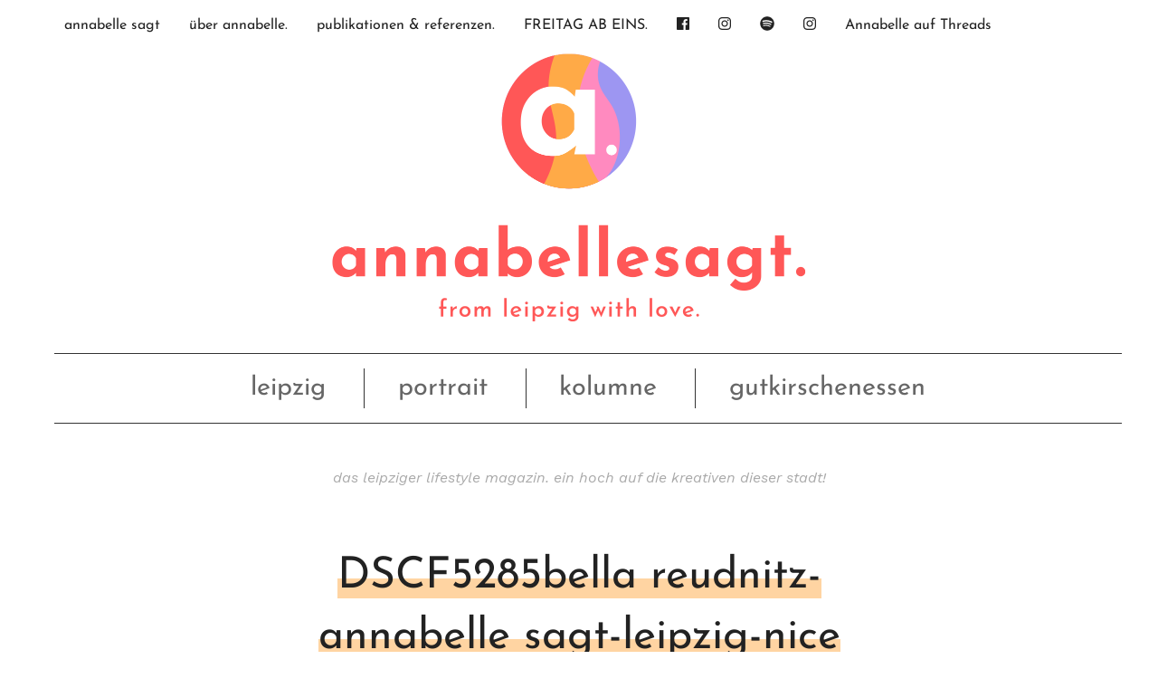

--- FILE ---
content_type: text/html; charset=UTF-8
request_url: https://annabelle-sagt.de/urlaub-urlaub-in-italien-nice-espresso-bar/dscf5285bella-reudnitz-annabelle-sagt-leipzig-nice-espresso-bar/
body_size: 16780
content:
<!DOCTYPE html>
<!--[if IE 9]><html class="lt-ie10 no-js" lang="en" > <![endif]-->
    <html class="no-js" lang="de" >
    <head>
        <meta charset="utf-8">
        <meta http-equiv="X-UA-Compatible" content="IE=edge">
        <link rel="profile" href="https://gmpg.org/xfn/11" />
        <meta name="viewport" content="width=device-width">

        <title>DSCF5285bella reudnitz-annabelle sagt-leipzig-nice espresso bar - annabelle sagt</title>
        <meta name='robots' content='index, follow, max-image-preview:large, max-snippet:-1, max-video-preview:-1' />

	<!-- This site is optimized with the Yoast SEO plugin v26.8 - https://yoast.com/product/yoast-seo-wordpress/ -->
	<title>DSCF5285bella reudnitz-annabelle sagt-leipzig-nice espresso bar - annabelle sagt</title>
	<link rel="canonical" href="https://annabelle-sagt.de/urlaub-urlaub-in-italien-nice-espresso-bar/dscf5285bella-reudnitz-annabelle-sagt-leipzig-nice-espresso-bar/" />
	<meta property="og:locale" content="de_DE" />
	<meta property="og:type" content="article" />
	<meta property="og:title" content="DSCF5285bella reudnitz-annabelle sagt-leipzig-nice espresso bar - annabelle sagt" />
	<meta property="og:url" content="https://annabelle-sagt.de/urlaub-urlaub-in-italien-nice-espresso-bar/dscf5285bella-reudnitz-annabelle-sagt-leipzig-nice-espresso-bar/" />
	<meta property="og:site_name" content="annabelle sagt" />
	<meta property="og:image" content="https://annabelle-sagt.de/urlaub-urlaub-in-italien-nice-espresso-bar/dscf5285bella-reudnitz-annabelle-sagt-leipzig-nice-espresso-bar" />
	<meta property="og:image:width" content="1" />
	<meta property="og:image:height" content="1" />
	<meta property="og:image:type" content="image/jpeg" />
	<meta name="twitter:card" content="summary_large_image" />
	<script type="application/ld+json" class="yoast-schema-graph">{"@context":"https://schema.org","@graph":[{"@type":"WebPage","@id":"https://annabelle-sagt.de/urlaub-urlaub-in-italien-nice-espresso-bar/dscf5285bella-reudnitz-annabelle-sagt-leipzig-nice-espresso-bar/","url":"https://annabelle-sagt.de/urlaub-urlaub-in-italien-nice-espresso-bar/dscf5285bella-reudnitz-annabelle-sagt-leipzig-nice-espresso-bar/","name":"DSCF5285bella reudnitz-annabelle sagt-leipzig-nice espresso bar - annabelle sagt","isPartOf":{"@id":"https://annabelle-sagt.de/#website"},"primaryImageOfPage":{"@id":"https://annabelle-sagt.de/urlaub-urlaub-in-italien-nice-espresso-bar/dscf5285bella-reudnitz-annabelle-sagt-leipzig-nice-espresso-bar/#primaryimage"},"image":{"@id":"https://annabelle-sagt.de/urlaub-urlaub-in-italien-nice-espresso-bar/dscf5285bella-reudnitz-annabelle-sagt-leipzig-nice-espresso-bar/#primaryimage"},"thumbnailUrl":"https://annabelle-sagt.de/wordpress/wp-content/uploads/2023/04/DSCF5285bella-reudnitz-annabelle-sagt-leipzig-nice-espresso-bar-scaled.jpg","datePublished":"2023-04-12T10:59:04+00:00","breadcrumb":{"@id":"https://annabelle-sagt.de/urlaub-urlaub-in-italien-nice-espresso-bar/dscf5285bella-reudnitz-annabelle-sagt-leipzig-nice-espresso-bar/#breadcrumb"},"inLanguage":"de","potentialAction":[{"@type":"ReadAction","target":["https://annabelle-sagt.de/urlaub-urlaub-in-italien-nice-espresso-bar/dscf5285bella-reudnitz-annabelle-sagt-leipzig-nice-espresso-bar/"]}]},{"@type":"ImageObject","inLanguage":"de","@id":"https://annabelle-sagt.de/urlaub-urlaub-in-italien-nice-espresso-bar/dscf5285bella-reudnitz-annabelle-sagt-leipzig-nice-espresso-bar/#primaryimage","url":"https://annabelle-sagt.de/wordpress/wp-content/uploads/2023/04/DSCF5285bella-reudnitz-annabelle-sagt-leipzig-nice-espresso-bar-scaled.jpg","contentUrl":"https://annabelle-sagt.de/wordpress/wp-content/uploads/2023/04/DSCF5285bella-reudnitz-annabelle-sagt-leipzig-nice-espresso-bar-scaled.jpg","width":2560,"height":1707},{"@type":"BreadcrumbList","@id":"https://annabelle-sagt.de/urlaub-urlaub-in-italien-nice-espresso-bar/dscf5285bella-reudnitz-annabelle-sagt-leipzig-nice-espresso-bar/#breadcrumb","itemListElement":[{"@type":"ListItem","position":1,"name":"Startseite","item":"https://annabelle-sagt.de/"},{"@type":"ListItem","position":2,"name":"urlaub, urlaub in italien. urlaub, urlaub in italien.","item":"https://annabelle-sagt.de/urlaub-urlaub-in-italien-nice-espresso-bar/"},{"@type":"ListItem","position":3,"name":"DSCF5285bella reudnitz-annabelle sagt-leipzig-nice espresso bar"}]},{"@type":"WebSite","@id":"https://annabelle-sagt.de/#website","url":"https://annabelle-sagt.de/","name":"annabelle sagt","description":"das leipziger lifestyle magazin. ein hoch auf die kreativen dieser stadt!","potentialAction":[{"@type":"SearchAction","target":{"@type":"EntryPoint","urlTemplate":"https://annabelle-sagt.de/?s={search_term_string}"},"query-input":{"@type":"PropertyValueSpecification","valueRequired":true,"valueName":"search_term_string"}}],"inLanguage":"de"}]}</script>
	<!-- / Yoast SEO plugin. -->


<link rel="alternate" type="application/rss+xml" title="annabelle sagt &raquo; Kommentar-Feed zu DSCF5285bella reudnitz-annabelle sagt-leipzig-nice espresso bar" href="https://annabelle-sagt.de/urlaub-urlaub-in-italien-nice-espresso-bar/dscf5285bella-reudnitz-annabelle-sagt-leipzig-nice-espresso-bar/feed/" />
<link rel="alternate" title="oEmbed (JSON)" type="application/json+oembed" href="https://annabelle-sagt.de/wp-json/oembed/1.0/embed?url=https%3A%2F%2Fannabelle-sagt.de%2Furlaub-urlaub-in-italien-nice-espresso-bar%2Fdscf5285bella-reudnitz-annabelle-sagt-leipzig-nice-espresso-bar%2F" />
<link rel="alternate" title="oEmbed (XML)" type="text/xml+oembed" href="https://annabelle-sagt.de/wp-json/oembed/1.0/embed?url=https%3A%2F%2Fannabelle-sagt.de%2Furlaub-urlaub-in-italien-nice-espresso-bar%2Fdscf5285bella-reudnitz-annabelle-sagt-leipzig-nice-espresso-bar%2F&#038;format=xml" />
<style id='wp-img-auto-sizes-contain-inline-css' type='text/css'>
img:is([sizes=auto i],[sizes^="auto," i]){contain-intrinsic-size:3000px 1500px}
/*# sourceURL=wp-img-auto-sizes-contain-inline-css */
</style>
<link rel='stylesheet' id='ohfuchs-dsgvo-css-css' href='https://annabelle-sagt.de/wordpress/wp-content/plugins/ohfuchs-plugin-tools/core/modules/dsgvo/assets/dist/dsgvo.min.css?ver=6.9' type='text/css' media='all' />
<style id='wp-block-library-inline-css' type='text/css'>
:root{--wp-block-synced-color:#7a00df;--wp-block-synced-color--rgb:122,0,223;--wp-bound-block-color:var(--wp-block-synced-color);--wp-editor-canvas-background:#ddd;--wp-admin-theme-color:#007cba;--wp-admin-theme-color--rgb:0,124,186;--wp-admin-theme-color-darker-10:#006ba1;--wp-admin-theme-color-darker-10--rgb:0,107,160.5;--wp-admin-theme-color-darker-20:#005a87;--wp-admin-theme-color-darker-20--rgb:0,90,135;--wp-admin-border-width-focus:2px}@media (min-resolution:192dpi){:root{--wp-admin-border-width-focus:1.5px}}.wp-element-button{cursor:pointer}:root .has-very-light-gray-background-color{background-color:#eee}:root .has-very-dark-gray-background-color{background-color:#313131}:root .has-very-light-gray-color{color:#eee}:root .has-very-dark-gray-color{color:#313131}:root .has-vivid-green-cyan-to-vivid-cyan-blue-gradient-background{background:linear-gradient(135deg,#00d084,#0693e3)}:root .has-purple-crush-gradient-background{background:linear-gradient(135deg,#34e2e4,#4721fb 50%,#ab1dfe)}:root .has-hazy-dawn-gradient-background{background:linear-gradient(135deg,#faaca8,#dad0ec)}:root .has-subdued-olive-gradient-background{background:linear-gradient(135deg,#fafae1,#67a671)}:root .has-atomic-cream-gradient-background{background:linear-gradient(135deg,#fdd79a,#004a59)}:root .has-nightshade-gradient-background{background:linear-gradient(135deg,#330968,#31cdcf)}:root .has-midnight-gradient-background{background:linear-gradient(135deg,#020381,#2874fc)}:root{--wp--preset--font-size--normal:16px;--wp--preset--font-size--huge:42px}.has-regular-font-size{font-size:1em}.has-larger-font-size{font-size:2.625em}.has-normal-font-size{font-size:var(--wp--preset--font-size--normal)}.has-huge-font-size{font-size:var(--wp--preset--font-size--huge)}.has-text-align-center{text-align:center}.has-text-align-left{text-align:left}.has-text-align-right{text-align:right}.has-fit-text{white-space:nowrap!important}#end-resizable-editor-section{display:none}.aligncenter{clear:both}.items-justified-left{justify-content:flex-start}.items-justified-center{justify-content:center}.items-justified-right{justify-content:flex-end}.items-justified-space-between{justify-content:space-between}.screen-reader-text{border:0;clip-path:inset(50%);height:1px;margin:-1px;overflow:hidden;padding:0;position:absolute;width:1px;word-wrap:normal!important}.screen-reader-text:focus{background-color:#ddd;clip-path:none;color:#444;display:block;font-size:1em;height:auto;left:5px;line-height:normal;padding:15px 23px 14px;text-decoration:none;top:5px;width:auto;z-index:100000}html :where(.has-border-color){border-style:solid}html :where([style*=border-top-color]){border-top-style:solid}html :where([style*=border-right-color]){border-right-style:solid}html :where([style*=border-bottom-color]){border-bottom-style:solid}html :where([style*=border-left-color]){border-left-style:solid}html :where([style*=border-width]){border-style:solid}html :where([style*=border-top-width]){border-top-style:solid}html :where([style*=border-right-width]){border-right-style:solid}html :where([style*=border-bottom-width]){border-bottom-style:solid}html :where([style*=border-left-width]){border-left-style:solid}html :where(img[class*=wp-image-]){height:auto;max-width:100%}:where(figure){margin:0 0 1em}html :where(.is-position-sticky){--wp-admin--admin-bar--position-offset:var(--wp-admin--admin-bar--height,0px)}@media screen and (max-width:600px){html :where(.is-position-sticky){--wp-admin--admin-bar--position-offset:0px}}

/*# sourceURL=wp-block-library-inline-css */
</style><style id='global-styles-inline-css' type='text/css'>
:root{--wp--preset--aspect-ratio--square: 1;--wp--preset--aspect-ratio--4-3: 4/3;--wp--preset--aspect-ratio--3-4: 3/4;--wp--preset--aspect-ratio--3-2: 3/2;--wp--preset--aspect-ratio--2-3: 2/3;--wp--preset--aspect-ratio--16-9: 16/9;--wp--preset--aspect-ratio--9-16: 9/16;--wp--preset--color--black: #000000;--wp--preset--color--cyan-bluish-gray: #abb8c3;--wp--preset--color--white: #ffffff;--wp--preset--color--pale-pink: #f78da7;--wp--preset--color--vivid-red: #cf2e2e;--wp--preset--color--luminous-vivid-orange: #ff6900;--wp--preset--color--luminous-vivid-amber: #fcb900;--wp--preset--color--light-green-cyan: #7bdcb5;--wp--preset--color--vivid-green-cyan: #00d084;--wp--preset--color--pale-cyan-blue: #8ed1fc;--wp--preset--color--vivid-cyan-blue: #0693e3;--wp--preset--color--vivid-purple: #9b51e0;--wp--preset--gradient--vivid-cyan-blue-to-vivid-purple: linear-gradient(135deg,rgb(6,147,227) 0%,rgb(155,81,224) 100%);--wp--preset--gradient--light-green-cyan-to-vivid-green-cyan: linear-gradient(135deg,rgb(122,220,180) 0%,rgb(0,208,130) 100%);--wp--preset--gradient--luminous-vivid-amber-to-luminous-vivid-orange: linear-gradient(135deg,rgb(252,185,0) 0%,rgb(255,105,0) 100%);--wp--preset--gradient--luminous-vivid-orange-to-vivid-red: linear-gradient(135deg,rgb(255,105,0) 0%,rgb(207,46,46) 100%);--wp--preset--gradient--very-light-gray-to-cyan-bluish-gray: linear-gradient(135deg,rgb(238,238,238) 0%,rgb(169,184,195) 100%);--wp--preset--gradient--cool-to-warm-spectrum: linear-gradient(135deg,rgb(74,234,220) 0%,rgb(151,120,209) 20%,rgb(207,42,186) 40%,rgb(238,44,130) 60%,rgb(251,105,98) 80%,rgb(254,248,76) 100%);--wp--preset--gradient--blush-light-purple: linear-gradient(135deg,rgb(255,206,236) 0%,rgb(152,150,240) 100%);--wp--preset--gradient--blush-bordeaux: linear-gradient(135deg,rgb(254,205,165) 0%,rgb(254,45,45) 50%,rgb(107,0,62) 100%);--wp--preset--gradient--luminous-dusk: linear-gradient(135deg,rgb(255,203,112) 0%,rgb(199,81,192) 50%,rgb(65,88,208) 100%);--wp--preset--gradient--pale-ocean: linear-gradient(135deg,rgb(255,245,203) 0%,rgb(182,227,212) 50%,rgb(51,167,181) 100%);--wp--preset--gradient--electric-grass: linear-gradient(135deg,rgb(202,248,128) 0%,rgb(113,206,126) 100%);--wp--preset--gradient--midnight: linear-gradient(135deg,rgb(2,3,129) 0%,rgb(40,116,252) 100%);--wp--preset--font-size--small: 13px;--wp--preset--font-size--medium: 20px;--wp--preset--font-size--large: 36px;--wp--preset--font-size--x-large: 42px;--wp--preset--spacing--20: 0.44rem;--wp--preset--spacing--30: 0.67rem;--wp--preset--spacing--40: 1rem;--wp--preset--spacing--50: 1.5rem;--wp--preset--spacing--60: 2.25rem;--wp--preset--spacing--70: 3.38rem;--wp--preset--spacing--80: 5.06rem;--wp--preset--shadow--natural: 6px 6px 9px rgba(0, 0, 0, 0.2);--wp--preset--shadow--deep: 12px 12px 50px rgba(0, 0, 0, 0.4);--wp--preset--shadow--sharp: 6px 6px 0px rgba(0, 0, 0, 0.2);--wp--preset--shadow--outlined: 6px 6px 0px -3px rgb(255, 255, 255), 6px 6px rgb(0, 0, 0);--wp--preset--shadow--crisp: 6px 6px 0px rgb(0, 0, 0);}:where(.is-layout-flex){gap: 0.5em;}:where(.is-layout-grid){gap: 0.5em;}body .is-layout-flex{display: flex;}.is-layout-flex{flex-wrap: wrap;align-items: center;}.is-layout-flex > :is(*, div){margin: 0;}body .is-layout-grid{display: grid;}.is-layout-grid > :is(*, div){margin: 0;}:where(.wp-block-columns.is-layout-flex){gap: 2em;}:where(.wp-block-columns.is-layout-grid){gap: 2em;}:where(.wp-block-post-template.is-layout-flex){gap: 1.25em;}:where(.wp-block-post-template.is-layout-grid){gap: 1.25em;}.has-black-color{color: var(--wp--preset--color--black) !important;}.has-cyan-bluish-gray-color{color: var(--wp--preset--color--cyan-bluish-gray) !important;}.has-white-color{color: var(--wp--preset--color--white) !important;}.has-pale-pink-color{color: var(--wp--preset--color--pale-pink) !important;}.has-vivid-red-color{color: var(--wp--preset--color--vivid-red) !important;}.has-luminous-vivid-orange-color{color: var(--wp--preset--color--luminous-vivid-orange) !important;}.has-luminous-vivid-amber-color{color: var(--wp--preset--color--luminous-vivid-amber) !important;}.has-light-green-cyan-color{color: var(--wp--preset--color--light-green-cyan) !important;}.has-vivid-green-cyan-color{color: var(--wp--preset--color--vivid-green-cyan) !important;}.has-pale-cyan-blue-color{color: var(--wp--preset--color--pale-cyan-blue) !important;}.has-vivid-cyan-blue-color{color: var(--wp--preset--color--vivid-cyan-blue) !important;}.has-vivid-purple-color{color: var(--wp--preset--color--vivid-purple) !important;}.has-black-background-color{background-color: var(--wp--preset--color--black) !important;}.has-cyan-bluish-gray-background-color{background-color: var(--wp--preset--color--cyan-bluish-gray) !important;}.has-white-background-color{background-color: var(--wp--preset--color--white) !important;}.has-pale-pink-background-color{background-color: var(--wp--preset--color--pale-pink) !important;}.has-vivid-red-background-color{background-color: var(--wp--preset--color--vivid-red) !important;}.has-luminous-vivid-orange-background-color{background-color: var(--wp--preset--color--luminous-vivid-orange) !important;}.has-luminous-vivid-amber-background-color{background-color: var(--wp--preset--color--luminous-vivid-amber) !important;}.has-light-green-cyan-background-color{background-color: var(--wp--preset--color--light-green-cyan) !important;}.has-vivid-green-cyan-background-color{background-color: var(--wp--preset--color--vivid-green-cyan) !important;}.has-pale-cyan-blue-background-color{background-color: var(--wp--preset--color--pale-cyan-blue) !important;}.has-vivid-cyan-blue-background-color{background-color: var(--wp--preset--color--vivid-cyan-blue) !important;}.has-vivid-purple-background-color{background-color: var(--wp--preset--color--vivid-purple) !important;}.has-black-border-color{border-color: var(--wp--preset--color--black) !important;}.has-cyan-bluish-gray-border-color{border-color: var(--wp--preset--color--cyan-bluish-gray) !important;}.has-white-border-color{border-color: var(--wp--preset--color--white) !important;}.has-pale-pink-border-color{border-color: var(--wp--preset--color--pale-pink) !important;}.has-vivid-red-border-color{border-color: var(--wp--preset--color--vivid-red) !important;}.has-luminous-vivid-orange-border-color{border-color: var(--wp--preset--color--luminous-vivid-orange) !important;}.has-luminous-vivid-amber-border-color{border-color: var(--wp--preset--color--luminous-vivid-amber) !important;}.has-light-green-cyan-border-color{border-color: var(--wp--preset--color--light-green-cyan) !important;}.has-vivid-green-cyan-border-color{border-color: var(--wp--preset--color--vivid-green-cyan) !important;}.has-pale-cyan-blue-border-color{border-color: var(--wp--preset--color--pale-cyan-blue) !important;}.has-vivid-cyan-blue-border-color{border-color: var(--wp--preset--color--vivid-cyan-blue) !important;}.has-vivid-purple-border-color{border-color: var(--wp--preset--color--vivid-purple) !important;}.has-vivid-cyan-blue-to-vivid-purple-gradient-background{background: var(--wp--preset--gradient--vivid-cyan-blue-to-vivid-purple) !important;}.has-light-green-cyan-to-vivid-green-cyan-gradient-background{background: var(--wp--preset--gradient--light-green-cyan-to-vivid-green-cyan) !important;}.has-luminous-vivid-amber-to-luminous-vivid-orange-gradient-background{background: var(--wp--preset--gradient--luminous-vivid-amber-to-luminous-vivid-orange) !important;}.has-luminous-vivid-orange-to-vivid-red-gradient-background{background: var(--wp--preset--gradient--luminous-vivid-orange-to-vivid-red) !important;}.has-very-light-gray-to-cyan-bluish-gray-gradient-background{background: var(--wp--preset--gradient--very-light-gray-to-cyan-bluish-gray) !important;}.has-cool-to-warm-spectrum-gradient-background{background: var(--wp--preset--gradient--cool-to-warm-spectrum) !important;}.has-blush-light-purple-gradient-background{background: var(--wp--preset--gradient--blush-light-purple) !important;}.has-blush-bordeaux-gradient-background{background: var(--wp--preset--gradient--blush-bordeaux) !important;}.has-luminous-dusk-gradient-background{background: var(--wp--preset--gradient--luminous-dusk) !important;}.has-pale-ocean-gradient-background{background: var(--wp--preset--gradient--pale-ocean) !important;}.has-electric-grass-gradient-background{background: var(--wp--preset--gradient--electric-grass) !important;}.has-midnight-gradient-background{background: var(--wp--preset--gradient--midnight) !important;}.has-small-font-size{font-size: var(--wp--preset--font-size--small) !important;}.has-medium-font-size{font-size: var(--wp--preset--font-size--medium) !important;}.has-large-font-size{font-size: var(--wp--preset--font-size--large) !important;}.has-x-large-font-size{font-size: var(--wp--preset--font-size--x-large) !important;}
/*# sourceURL=global-styles-inline-css */
</style>

<style id='classic-theme-styles-inline-css' type='text/css'>
/*! This file is auto-generated */
.wp-block-button__link{color:#fff;background-color:#32373c;border-radius:9999px;box-shadow:none;text-decoration:none;padding:calc(.667em + 2px) calc(1.333em + 2px);font-size:1.125em}.wp-block-file__button{background:#32373c;color:#fff;text-decoration:none}
/*# sourceURL=/wp-includes/css/classic-themes.min.css */
</style>
<link rel='stylesheet' id='ohfuchs-live-css-css' href='https://annabelle-sagt.de/wordpress/wp-content/themes/ohfuchs-annabelle-sagt/assets/dist/live.min.css?v=0.0.98&#038;ver=6.9' type='text/css' media='all' />
<link rel='stylesheet' id='owl-css-css' href='https://annabelle-sagt.de/wordpress/wp-content/plugins/ohfuchs-plugin-tools/core/modules/owl-carousel/assets/dist/owl.css?ver=6.9' type='text/css' media='all' />
<link rel='stylesheet' id='borlabs-cookie-custom-css' href='https://annabelle-sagt.de/wordpress/wp-content/cache/borlabs-cookie/1/borlabs-cookie-1-de.css?ver=3.3.23-35' type='text/css' media='all' />
<script type="text/javascript" src="https://annabelle-sagt.de/wordpress/wp-includes/js/jquery/jquery.min.js?ver=3.7.1" id="jquery-core-js"></script>
<script type="text/javascript" src="https://annabelle-sagt.de/wordpress/wp-includes/js/jquery/jquery-migrate.min.js?ver=3.4.1" id="jquery-migrate-js"></script>
<script type="text/javascript" src="https://annabelle-sagt.de/wordpress/wp-content/plugins/ohfuchs-plugin-tools/resources/js.cookie.min.js" id="js-cookie-js"></script>
<script type="text/javascript" src="https://annabelle-sagt.de/wordpress/wp-content/plugins/ohfuchs-plugin-tools/core/modules/dsgvo/assets/dist/dsgvo.min.js" id="ohfuchs-dsgvo-js"></script>
<script type="text/javascript" id="ohfuchs-live-js-js-extra">
/* <![CDATA[ */
var ohfuchs = {"async":"https://annabelle-sagt.de/wordpress/wp-content/themes/ohfuchs-annabelle-sagt/assets/dist/async.min.js?v=0.0.98","template_directory":"https://annabelle-sagt.de/wordpress/wp-content/themes/ohfuchs-annabelle-sagt/","nonce":"afe0179eb0","ajaxurl":"https://annabelle-sagt.de/wordpress/wp-admin/admin-ajax.php","bloginfo":{"url":"https://annabelle-sagt.de"},"cond":{"is_single":true,"is_page":false,"is_singular":true,"is_home":false,"is_category":false,"is_archive":false,"is_search":false},"permalink":"https://annabelle-sagt.de/urlaub-urlaub-in-italien-nice-espresso-bar/dscf5285bella-reudnitz-annabelle-sagt-leipzig-nice-espresso-bar/","instagram_footer_followme":"say hi to @annabellesagt"};
//# sourceURL=ohfuchs-live-js-js-extra
/* ]]> */
</script>
<script type="text/javascript" src="https://annabelle-sagt.de/wordpress/wp-content/themes/ohfuchs-annabelle-sagt/assets/dist/live.min.js?v=0.0.98" id="ohfuchs-live-js-js"></script>
<script data-no-optimize="1" data-no-minify="1" data-cfasync="false" type="text/javascript" src="https://annabelle-sagt.de/wordpress/wp-content/cache/borlabs-cookie/1/borlabs-cookie-config-de.json.js?ver=3.3.23-41" id="borlabs-cookie-config-js"></script>
<script data-no-optimize="1" data-no-minify="1" data-cfasync="false" type="text/javascript" src="https://annabelle-sagt.de/wordpress/wp-content/plugins/borlabs-cookie/assets/javascript/borlabs-cookie-prioritize.min.js?ver=3.3.23" id="borlabs-cookie-prioritize-js"></script>
<link rel="https://api.w.org/" href="https://annabelle-sagt.de/wp-json/" /><link rel="alternate" title="JSON" type="application/json" href="https://annabelle-sagt.de/wp-json/wp/v2/media/26773" /><link rel="EditURI" type="application/rsd+xml" title="RSD" href="https://annabelle-sagt.de/wordpress/xmlrpc.php?rsd" />
<meta name="generator" content="WordPress 6.9" />
<link rel='shortlink' href='https://annabelle-sagt.de/?p=26773' />
<script type="text/javascript">document.getElementsByTagName('html')[0].className += " js ";</script><style type="text/css"> html:not(.js) .js-required, html.js .noscript { display: none; }</style><style>#sbi_images .sbi_photo > img { width:100%; }</style><script data-borlabs-cookie-script-blocker-ignore>
if ('0' === '1' && ('0' === '1' || '1' === '1')) {
    window['gtag_enable_tcf_support'] = true;
}
window.dataLayer = window.dataLayer || [];
if (typeof gtag !== 'function') {
    function gtag() {
        dataLayer.push(arguments);
    }
}
gtag('set', 'developer_id.dYjRjMm', true);
if ('0' === '1' || '1' === '1') {
    if (window.BorlabsCookieGoogleConsentModeDefaultSet !== true) {
        let getCookieValue = function (name) {
            return document.cookie.match('(^|;)\\s*' + name + '\\s*=\\s*([^;]+)')?.pop() || '';
        };
        let cookieValue = getCookieValue('borlabs-cookie-gcs');
        let consentsFromCookie = {};
        if (cookieValue !== '') {
            consentsFromCookie = JSON.parse(decodeURIComponent(cookieValue));
        }
        let defaultValues = {
            'ad_storage': 'denied',
            'ad_user_data': 'denied',
            'ad_personalization': 'denied',
            'analytics_storage': 'denied',
            'functionality_storage': 'denied',
            'personalization_storage': 'denied',
            'security_storage': 'denied',
            'wait_for_update': 500,
        };
        gtag('consent', 'default', { ...defaultValues, ...consentsFromCookie });
    }
    window.BorlabsCookieGoogleConsentModeDefaultSet = true;
    let borlabsCookieConsentChangeHandler = function () {
        window.dataLayer = window.dataLayer || [];
        if (typeof gtag !== 'function') { function gtag(){dataLayer.push(arguments);} }

        let getCookieValue = function (name) {
            return document.cookie.match('(^|;)\\s*' + name + '\\s*=\\s*([^;]+)')?.pop() || '';
        };
        let cookieValue = getCookieValue('borlabs-cookie-gcs');
        let consentsFromCookie = {};
        if (cookieValue !== '') {
            consentsFromCookie = JSON.parse(decodeURIComponent(cookieValue));
        }

        consentsFromCookie.analytics_storage = BorlabsCookie.Consents.hasConsent('google-analytics') ? 'granted' : 'denied';

        BorlabsCookie.CookieLibrary.setCookie(
            'borlabs-cookie-gcs',
            JSON.stringify(consentsFromCookie),
            BorlabsCookie.Settings.automaticCookieDomainAndPath.value ? '' : BorlabsCookie.Settings.cookieDomain.value,
            BorlabsCookie.Settings.cookiePath.value,
            BorlabsCookie.Cookie.getPluginCookie().expires,
            BorlabsCookie.Settings.cookieSecure.value,
            BorlabsCookie.Settings.cookieSameSite.value
        );
    }
    document.addEventListener('borlabs-cookie-consent-saved', borlabsCookieConsentChangeHandler);
    document.addEventListener('borlabs-cookie-handle-unblock', borlabsCookieConsentChangeHandler);
}
if ('0' === '1') {
    gtag("js", new Date());
    gtag("config", "UA-61432422-1", {"anonymize_ip": true});

    (function (w, d, s, i) {
        var f = d.getElementsByTagName(s)[0],
            j = d.createElement(s);
        j.async = true;
        j.src =
            "https://www.googletagmanager.com/gtag/js?id=" + i;
        f.parentNode.insertBefore(j, f);
    })(window, document, "script", "UA-61432422-1");
}
</script><link rel="icon" href="https://annabelle-sagt.de/wordpress/wp-content/uploads/2021/09/cropped-favicon-32x32.png" sizes="32x32" />
<link rel="icon" href="https://annabelle-sagt.de/wordpress/wp-content/uploads/2021/09/cropped-favicon-192x192.png" sizes="192x192" />
<link rel="apple-touch-icon" href="https://annabelle-sagt.de/wordpress/wp-content/uploads/2021/09/cropped-favicon-180x180.png" />
<meta name="msapplication-TileImage" content="https://annabelle-sagt.de/wordpress/wp-content/uploads/2021/09/cropped-favicon-270x270.png" />
		<style type="text/css" id="wp-custom-css">
			.owl-item h3 { display:none!important;}		</style>
		    </head>
    <body data-rsssl=1 class="attachment wp-singular attachment-template-default single single-attachment postid-26773 attachmentid-26773 attachment-jpeg wp-theme-ohfuchs-annabelle-sagt orange">
        <div id="sb-site">

<div class="primary-navigation fixedbar fb-top ">
	<div class="row wrapper">
    <div class="column">
  		<nav class="left show-for-large">
  			<ul id="menu-menue-oben" class="menu native-hover"><li id="menu-item-6680" class="menu-item menu-item-type-custom menu-item-object-custom menu-item-6680"><a href="/">annabelle sagt</a></li>
<li id="menu-item-6681" class="menu-item menu-item-type-post_type menu-item-object-page menu-item-6681"><a href="https://annabelle-sagt.de/ueberannabelle/">über annabelle.</a></li>
<li id="menu-item-9276" class="menu-item menu-item-type-post_type menu-item-object-page menu-item-9276"><a href="https://annabelle-sagt.de/publikationen-referenzen/">publikationen &#038; referenzen.</a></li>
<li id="menu-item-25738" class="menu-item menu-item-type-post_type menu-item-object-page menu-item-25738"><a href="https://annabelle-sagt.de/freitag-ab-eins-magazin-fuer-die-leipziger-lebensart/">FREITAG AB EINS.</a></li>
</ul>  		</nav>
	    <nav role="navigation" class="right  show-for-large ">
	        <ul id="menu-icons" class="menu native-hover menu-iconic"><li id="menu-item-6693" class="menu-item menu-item-type-custom menu-item-object-custom menu-item-6693"><a href="https://www.facebook.com/annabellesagt"><i class="fab fa-facebook"></i></a></li>
<li id="menu-item-6694" class="menu-item menu-item-type-custom menu-item-object-custom menu-item-6694"><a href="https://instagram.com/annabellesagt"><i class="fab fa-instagram"></i></a></li>
<li id="menu-item-6695" class="menu-item menu-item-type-custom menu-item-object-custom menu-item-6695"><a href="https://open.spotify.com/playlist/1U9nfbssZibdoY4Lihl8T5?si=6c087112f0c44eb5"><i class="fab fa-spotify" aria-hidden="true"></i></a></li>
<li id="menu-item-12783" class="menu-item menu-item-type-custom menu-item-object-custom menu-item-12783"><a href="https://www.threads.net/@annabellesagt?xmt=AQGzvyIfDiu0Zkph_x9bizpmMNqDTmnRPQJA-gMTMYT9UxY"><i class="fab fa-instagram"></i> <a href="https://www.threads.net/@annabellesagt" target="_blank" rel="noopener noreferrer">Annabelle auf Threads</a></a></li>
</ul>	    </nav>
    </div>

		<span id="lines-button" class="mn-toggle right hide-for-large"  role="button" aria-label="Toggle Navigation">
				<span class="lines"></span>
		</span>
	</div>
</div>

<div id="navigation">
    <nav id="mobile-navigation">
        <div class="wrapper">
            <ul id="menu-mobiles-menue" class="menu"><li id="menu-item-6697" class="menu-item menu-item-type-taxonomy menu-item-object-category menu-item-6697"><a href="https://annabelle-sagt.de/category/leipzig/">leipzig.</a></li>
<li id="menu-item-6705" class="menu-item menu-item-type-taxonomy menu-item-object-category menu-item-6705"><a href="https://annabelle-sagt.de/category/portrait/">portrait.</a></li>
<li id="menu-item-9222" class="menu-item menu-item-type-taxonomy menu-item-object-category menu-item-9222"><a href="https://annabelle-sagt.de/category/party/">party.</a></li>
<li id="menu-item-10586" class="menu-item menu-item-type-post_type menu-item-object-page menu-item-10586"><a href="https://annabelle-sagt.de/ueberannabelle/">über annabelle.</a></li>
<li id="menu-item-11841" class="menu-item menu-item-type-post_type menu-item-object-page menu-item-11841"><a href="https://annabelle-sagt.de/publikationen-referenzen/">leistungen + media.</a></li>
<li id="menu-item-19745" class="menu-item menu-item-type-post_type menu-item-object-page menu-item-19745"><a href="https://annabelle-sagt.de/portfolio/">portfolio.</a></li>
<li id="menu-item-17951" class="menu-item menu-item-type-post_type menu-item-object-page menu-item-privacy-policy menu-item-17951"><a rel="privacy-policy" href="https://annabelle-sagt.de/datenschutz/">datenschutz.</a></li>
<li id="menu-item-10587" class="menu-item menu-item-type-post_type menu-item-object-page menu-item-10587"><a href="https://annabelle-sagt.de/impressum/">impressum.</a></li>
</ul>        </div>
    </nav>
</div>




	<header class="main-header collapse mb">

		
			<a  title="annabelle sagt"  href="https://annabelle-sagt.de"  class="responsive-image-container" ><img alt="Header_annabelle sagt"  srcset="https://annabelle-sagt.de/wordpress/wp-content/uploads/2021/09/Header_annabelle-sagt-400x95.png 400w, https://annabelle-sagt.de/wordpress/wp-content/uploads/2021/09/Header_annabelle-sagt-900x215.png 900w, https://annabelle-sagt.de/wordpress/wp-content/uploads/2021/09/Header_annabelle-sagt.png 2560w"  sizes="100vw" /><noscript><img src="https://annabelle-sagt.de/wordpress/wp-content/uploads/2021/09/Header_annabelle-sagt.png" alt="Header_annabelle sagt"></noscript></a>
		
	</header>

<section class="header-menu row ">

		<div class="menu-header-menue-container"><ul id="menu-header-menue" class="menu"><li id="menu-item-23146" class="menu-item menu-item-type-taxonomy menu-item-object-category menu-item-23146"><a href="https://annabelle-sagt.de/category/leipzig/">leipzig</a></li>
<li id="menu-item-23147" class="menu-item menu-item-type-taxonomy menu-item-object-category menu-item-23147"><a href="https://annabelle-sagt.de/category/portrait/">portrait</a></li>
<li id="menu-item-23148" class="menu-item menu-item-type-taxonomy menu-item-object-category menu-item-23148"><a href="https://annabelle-sagt.de/category/kolumne/">kolumne</a></li>
<li id="menu-item-23194" class="menu-item menu-item-type-taxonomy menu-item-object-category menu-item-23194"><a href="https://annabelle-sagt.de/category/gutkirschenessen/">gutkirschenessen</a></li>
</ul></div></section>

<div class="row bloginfo text-center">
  <div class="column small-centered small-12 medium-6">das leipziger lifestyle magazin. ein hoch auf die kreativen dieser stadt!  </div>
</div>

<div class="grid-container">

	<div class="grid-x align-center">

		<div class="cell medium-10 large-8 ">

			<main role="content">

				
					<article id="post" class="post-26773 attachment type-attachment status-inherit hentry">
  <header class="mb text-center">
    <h2 class="post-title mt"><a href="https://annabelle-sagt.de/urlaub-urlaub-in-italien-nice-espresso-bar/dscf5285bella-reudnitz-annabelle-sagt-leipzig-nice-espresso-bar/" rel="bookmark" title="DSCF5285bella reudnitz-annabelle sagt-leipzig-nice espresso bar">DSCF5285bella reudnitz-annabelle sagt-leipzig-nice espresso bar</a></h2>
      </header>
  <div class="entry" data-image-expand="80">
    <p class="attachment"><a href='https://annabelle-sagt.de/wordpress/wp-content/uploads/2023/04/DSCF5285bella-reudnitz-annabelle-sagt-leipzig-nice-espresso-bar-scaled.jpg'><img fetchpriority="high" decoding="async" width="400" height="267" src="https://annabelle-sagt.de/wordpress/wp-content/uploads/2023/04/DSCF5285bella-reudnitz-annabelle-sagt-leipzig-nice-espresso-bar-400x267.jpg" class="attachment-medium size-medium" alt="" srcset="https://annabelle-sagt.de/wordpress/wp-content/uploads/2023/04/DSCF5285bella-reudnitz-annabelle-sagt-leipzig-nice-espresso-bar-400x267.jpg 400w, https://annabelle-sagt.de/wordpress/wp-content/uploads/2023/04/DSCF5285bella-reudnitz-annabelle-sagt-leipzig-nice-espresso-bar-900x600.jpg 900w, https://annabelle-sagt.de/wordpress/wp-content/uploads/2023/04/DSCF5285bella-reudnitz-annabelle-sagt-leipzig-nice-espresso-bar-768x512.jpg 768w, https://annabelle-sagt.de/wordpress/wp-content/uploads/2023/04/DSCF5285bella-reudnitz-annabelle-sagt-leipzig-nice-espresso-bar-96x64.jpg 96w, https://annabelle-sagt.de/wordpress/wp-content/uploads/2023/04/DSCF5285bella-reudnitz-annabelle-sagt-leipzig-nice-espresso-bar-320x213.jpg 320w, https://annabelle-sagt.de/wordpress/wp-content/uploads/2023/04/DSCF5285bella-reudnitz-annabelle-sagt-leipzig-nice-espresso-bar-640x427.jpg 640w, https://annabelle-sagt.de/wordpress/wp-content/uploads/2023/04/DSCF5285bella-reudnitz-annabelle-sagt-leipzig-nice-espresso-bar-1024x683.jpg 1024w, https://annabelle-sagt.de/wordpress/wp-content/uploads/2023/04/DSCF5285bella-reudnitz-annabelle-sagt-leipzig-nice-espresso-bar-1280x853.jpg 1280w, https://annabelle-sagt.de/wordpress/wp-content/uploads/2023/04/DSCF5285bella-reudnitz-annabelle-sagt-leipzig-nice-espresso-bar-1536x1024.jpg 1536w, https://annabelle-sagt.de/wordpress/wp-content/uploads/2023/04/DSCF5285bella-reudnitz-annabelle-sagt-leipzig-nice-espresso-bar-2048x1365.jpg 2048w" sizes="(max-width: 400px) 100vw, 400px" /></a></p>
  </div>
    <footer class="mb mt pb pt">
          <div class="single-share-buttons mb row large-row collapse" >
        <a class="menu-item facebook" href="https://www.facebook.com/share.php?u=https%3A%2F%2Fannabelle-sagt.de%2Furlaub-urlaub-in-italien-nice-espresso-bar%2Fdscf5285bella-reudnitz-annabelle-sagt-leipzig-nice-espresso-bar%2F" target="_blank" rel="nofollow">
          <i class="fab fa-fw fa-facebook"></i>
          <span class="show-for-medium">Facebook</span>
        </a>
        <a class="menu-item twitter" href="https://www.twitter.com/share?url=https%3A%2F%2Fannabelle-sagt.de%2Furlaub-urlaub-in-italien-nice-espresso-bar%2Fdscf5285bella-reudnitz-annabelle-sagt-leipzig-nice-espresso-bar%2F&text=DSCF5285bella+reudnitz-annabelle+sagt-leipzig-nice+espresso+bar" target="_blank" rel="nofollow">
          <i class="fab fa-fw fa-twitter"></i>
          <span class="show-for-medium">Twitter</span>
        </a>
        <a class="menu-item googleplus" href="https://plus.google.com/share?url=https%3A%2F%2Fannabelle-sagt.de%2Furlaub-urlaub-in-italien-nice-espresso-bar%2Fdscf5285bella-reudnitz-annabelle-sagt-leipzig-nice-espresso-bar%2F" target="_blank" rel="nofollow">
          <i class="fab fa-fw fa-google-plus"></i>
          <span class="show-for-medium">Google+</span>
        </a>
        <a class="menu-item pinterest" href="https://www.pinterest.com/pin/find/?url=https%3A%2F%2Fannabelle-sagt.de%2Furlaub-urlaub-in-italien-nice-espresso-bar%2Fdscf5285bella-reudnitz-annabelle-sagt-leipzig-nice-espresso-bar%2F" target="_blank" rel="nofollow">
          <i class="fab fa-fw fa-pinterest"></i>
          <span class="show-for-medium">Pinterest</span>
        </a>
      </div>
            <p class="postmetadata mt">12/04/2023<p>
              <p class="filed">abgelegt unter  </p>
          </footer>
  </article>
					    	        	<div id="respond" class="comment-respond">
		<h1 class="mb text-center"></h1><p class="must-log-in">Du musst <a href="https://annabelle-sagt.de/wordpress/wp-login.php?redirect_to=https%3A%2F%2Fannabelle-sagt.de%2Furlaub-urlaub-in-italien-nice-espresso-bar%2Fdscf5285bella-reudnitz-annabelle-sagt-leipzig-nice-espresso-bar%2F">angemeldet</a> sein, um einen Kommentar abzugeben.</p>	</div><!-- #respond -->
	    
				
			</main>

		</div>

	</div>

</div>


<section id="footer-instagram" class="mt">

  <a href="https://instagram.com/annabellesagt" class="mb user" target="_blank" class="user">

    Say hi to <em>@annabellesagt</em>

  </a>

  
<div id="sb_instagram"  class="sbi sbi_mob_col_1 sbi_tab_col_2 sbi_col_2" style="padding-bottom: 4px; width: 100%;"	 data-feedid="sbi_17841400941793987#12"  data-res="auto" data-cols="2" data-colsmobile="1" data-colstablet="2" data-num="12" data-nummobile="" data-item-padding="2"	 data-shortcode-atts="{&quot;num&quot;:&quot;16&quot;}"  data-postid="26773" data-locatornonce="a38af9fc56" data-imageaspectratio="1:1" data-sbi-flags="favorLocal,gdpr">
	
	<div id="sbi_images"  style="gap: 4px;">
		<div class="sbi_item sbi_type_carousel sbi_new sbi_transition"
	id="sbi_18374925019085613" data-date="1769530517">
	<div class="sbi_photo_wrap">
		<a class="sbi_photo" href="https://www.instagram.com/p/DUBT2h8DGa0/" target="_blank" rel="noopener nofollow"
			data-full-res="https://scontent-cph2-1.cdninstagram.com/v/t51.82787-15/623293457_18558797950031394_2446758484346852221_n.jpg?stp=dst-jpg_e35_tt6&#038;_nc_cat=107&#038;ccb=7-5&#038;_nc_sid=18de74&#038;efg=eyJlZmdfdGFnIjoiQ0FST1VTRUxfSVRFTS5iZXN0X2ltYWdlX3VybGdlbi5DMyJ9&#038;_nc_ohc=eBTe_qdv0u0Q7kNvwGNxFTt&#038;_nc_oc=AdmIiULo_lri1l5lShtYF_h7VoERQR2YvUvRzmnaJs_pAOiGmmKl2U1_yruJCfk7fZs&#038;_nc_zt=23&#038;_nc_ht=scontent-cph2-1.cdninstagram.com&#038;edm=ANo9K5cEAAAA&#038;_nc_gid=bi684pbfqcdX4O97BIz1CA&#038;oh=00_Afr8rSIGwCkRi8cKz0iHLix27prMUTGJkFN81uApOmalFw&#038;oe=698294A9"
			data-img-src-set="{&quot;d&quot;:&quot;https:\/\/scontent-cph2-1.cdninstagram.com\/v\/t51.82787-15\/623293457_18558797950031394_2446758484346852221_n.jpg?stp=dst-jpg_e35_tt6&amp;_nc_cat=107&amp;ccb=7-5&amp;_nc_sid=18de74&amp;efg=eyJlZmdfdGFnIjoiQ0FST1VTRUxfSVRFTS5iZXN0X2ltYWdlX3VybGdlbi5DMyJ9&amp;_nc_ohc=eBTe_qdv0u0Q7kNvwGNxFTt&amp;_nc_oc=AdmIiULo_lri1l5lShtYF_h7VoERQR2YvUvRzmnaJs_pAOiGmmKl2U1_yruJCfk7fZs&amp;_nc_zt=23&amp;_nc_ht=scontent-cph2-1.cdninstagram.com&amp;edm=ANo9K5cEAAAA&amp;_nc_gid=bi684pbfqcdX4O97BIz1CA&amp;oh=00_Afr8rSIGwCkRi8cKz0iHLix27prMUTGJkFN81uApOmalFw&amp;oe=698294A9&quot;,&quot;150&quot;:&quot;https:\/\/scontent-cph2-1.cdninstagram.com\/v\/t51.82787-15\/623293457_18558797950031394_2446758484346852221_n.jpg?stp=dst-jpg_e35_tt6&amp;_nc_cat=107&amp;ccb=7-5&amp;_nc_sid=18de74&amp;efg=eyJlZmdfdGFnIjoiQ0FST1VTRUxfSVRFTS5iZXN0X2ltYWdlX3VybGdlbi5DMyJ9&amp;_nc_ohc=eBTe_qdv0u0Q7kNvwGNxFTt&amp;_nc_oc=AdmIiULo_lri1l5lShtYF_h7VoERQR2YvUvRzmnaJs_pAOiGmmKl2U1_yruJCfk7fZs&amp;_nc_zt=23&amp;_nc_ht=scontent-cph2-1.cdninstagram.com&amp;edm=ANo9K5cEAAAA&amp;_nc_gid=bi684pbfqcdX4O97BIz1CA&amp;oh=00_Afr8rSIGwCkRi8cKz0iHLix27prMUTGJkFN81uApOmalFw&amp;oe=698294A9&quot;,&quot;320&quot;:&quot;https:\/\/scontent-cph2-1.cdninstagram.com\/v\/t51.82787-15\/623293457_18558797950031394_2446758484346852221_n.jpg?stp=dst-jpg_e35_tt6&amp;_nc_cat=107&amp;ccb=7-5&amp;_nc_sid=18de74&amp;efg=eyJlZmdfdGFnIjoiQ0FST1VTRUxfSVRFTS5iZXN0X2ltYWdlX3VybGdlbi5DMyJ9&amp;_nc_ohc=eBTe_qdv0u0Q7kNvwGNxFTt&amp;_nc_oc=AdmIiULo_lri1l5lShtYF_h7VoERQR2YvUvRzmnaJs_pAOiGmmKl2U1_yruJCfk7fZs&amp;_nc_zt=23&amp;_nc_ht=scontent-cph2-1.cdninstagram.com&amp;edm=ANo9K5cEAAAA&amp;_nc_gid=bi684pbfqcdX4O97BIz1CA&amp;oh=00_Afr8rSIGwCkRi8cKz0iHLix27prMUTGJkFN81uApOmalFw&amp;oe=698294A9&quot;,&quot;640&quot;:&quot;https:\/\/scontent-cph2-1.cdninstagram.com\/v\/t51.82787-15\/623293457_18558797950031394_2446758484346852221_n.jpg?stp=dst-jpg_e35_tt6&amp;_nc_cat=107&amp;ccb=7-5&amp;_nc_sid=18de74&amp;efg=eyJlZmdfdGFnIjoiQ0FST1VTRUxfSVRFTS5iZXN0X2ltYWdlX3VybGdlbi5DMyJ9&amp;_nc_ohc=eBTe_qdv0u0Q7kNvwGNxFTt&amp;_nc_oc=AdmIiULo_lri1l5lShtYF_h7VoERQR2YvUvRzmnaJs_pAOiGmmKl2U1_yruJCfk7fZs&amp;_nc_zt=23&amp;_nc_ht=scontent-cph2-1.cdninstagram.com&amp;edm=ANo9K5cEAAAA&amp;_nc_gid=bi684pbfqcdX4O97BIz1CA&amp;oh=00_Afr8rSIGwCkRi8cKz0iHLix27prMUTGJkFN81uApOmalFw&amp;oe=698294A9&quot;}">
			<span class="sbi-screenreader">january is a whole mood ❤️‍🔥🫰</span>
			<svg class="svg-inline--fa fa-clone fa-w-16 sbi_lightbox_carousel_icon" aria-hidden="true" aria-label="Clone" data-fa-proƒcessed="" data-prefix="far" data-icon="clone" role="img" xmlns="http://www.w3.org/2000/svg" viewBox="0 0 512 512">
                    <path fill="currentColor" d="M464 0H144c-26.51 0-48 21.49-48 48v48H48c-26.51 0-48 21.49-48 48v320c0 26.51 21.49 48 48 48h320c26.51 0 48-21.49 48-48v-48h48c26.51 0 48-21.49 48-48V48c0-26.51-21.49-48-48-48zM362 464H54a6 6 0 0 1-6-6V150a6 6 0 0 1 6-6h42v224c0 26.51 21.49 48 48 48h224v42a6 6 0 0 1-6 6zm96-96H150a6 6 0 0 1-6-6V54a6 6 0 0 1 6-6h308a6 6 0 0 1 6 6v308a6 6 0 0 1-6 6z"></path>
                </svg>						<img src="https://annabelle-sagt.de/wordpress/wp-content/plugins/instagram-feed/img/placeholder.png" alt="january is a whole mood ❤️‍🔥🫰" aria-hidden="true">
		</a>
	</div>
</div><div class="sbi_item sbi_type_image sbi_new sbi_transition"
	id="sbi_17856767106545441" data-date="1768937421">
	<div class="sbi_photo_wrap">
		<a class="sbi_photo" href="https://www.instagram.com/p/DTvonFZjLh5/" target="_blank" rel="noopener nofollow"
			data-full-res="https://scontent-cph2-1.cdninstagram.com/v/t51.82787-15/619808436_18557345293031394_6807721699841509726_n.jpg?stp=dst-jpg_e35_tt6&#038;_nc_cat=108&#038;ccb=7-5&#038;_nc_sid=18de74&#038;efg=eyJlZmdfdGFnIjoiRkVFRC5iZXN0X2ltYWdlX3VybGdlbi5DMyJ9&#038;_nc_ohc=BDbd4j9aYhsQ7kNvwGj2xeA&#038;_nc_oc=Admen6HZE7QhegJUWU-bk3tNaeMYCijdnQCZjV1CbDzLKHlT8J7gHenXcnHwh1RQVN0&#038;_nc_zt=23&#038;_nc_ht=scontent-cph2-1.cdninstagram.com&#038;edm=ANo9K5cEAAAA&#038;_nc_gid=bi684pbfqcdX4O97BIz1CA&#038;oh=00_Afpovnf5NfkqY31Wzn5ISyZyrtCTZw159tTSDFUhi1_Yog&#038;oe=6982896F"
			data-img-src-set="{&quot;d&quot;:&quot;https:\/\/scontent-cph2-1.cdninstagram.com\/v\/t51.82787-15\/619808436_18557345293031394_6807721699841509726_n.jpg?stp=dst-jpg_e35_tt6&amp;_nc_cat=108&amp;ccb=7-5&amp;_nc_sid=18de74&amp;efg=eyJlZmdfdGFnIjoiRkVFRC5iZXN0X2ltYWdlX3VybGdlbi5DMyJ9&amp;_nc_ohc=BDbd4j9aYhsQ7kNvwGj2xeA&amp;_nc_oc=Admen6HZE7QhegJUWU-bk3tNaeMYCijdnQCZjV1CbDzLKHlT8J7gHenXcnHwh1RQVN0&amp;_nc_zt=23&amp;_nc_ht=scontent-cph2-1.cdninstagram.com&amp;edm=ANo9K5cEAAAA&amp;_nc_gid=bi684pbfqcdX4O97BIz1CA&amp;oh=00_Afpovnf5NfkqY31Wzn5ISyZyrtCTZw159tTSDFUhi1_Yog&amp;oe=6982896F&quot;,&quot;150&quot;:&quot;https:\/\/scontent-cph2-1.cdninstagram.com\/v\/t51.82787-15\/619808436_18557345293031394_6807721699841509726_n.jpg?stp=dst-jpg_e35_tt6&amp;_nc_cat=108&amp;ccb=7-5&amp;_nc_sid=18de74&amp;efg=eyJlZmdfdGFnIjoiRkVFRC5iZXN0X2ltYWdlX3VybGdlbi5DMyJ9&amp;_nc_ohc=BDbd4j9aYhsQ7kNvwGj2xeA&amp;_nc_oc=Admen6HZE7QhegJUWU-bk3tNaeMYCijdnQCZjV1CbDzLKHlT8J7gHenXcnHwh1RQVN0&amp;_nc_zt=23&amp;_nc_ht=scontent-cph2-1.cdninstagram.com&amp;edm=ANo9K5cEAAAA&amp;_nc_gid=bi684pbfqcdX4O97BIz1CA&amp;oh=00_Afpovnf5NfkqY31Wzn5ISyZyrtCTZw159tTSDFUhi1_Yog&amp;oe=6982896F&quot;,&quot;320&quot;:&quot;https:\/\/scontent-cph2-1.cdninstagram.com\/v\/t51.82787-15\/619808436_18557345293031394_6807721699841509726_n.jpg?stp=dst-jpg_e35_tt6&amp;_nc_cat=108&amp;ccb=7-5&amp;_nc_sid=18de74&amp;efg=eyJlZmdfdGFnIjoiRkVFRC5iZXN0X2ltYWdlX3VybGdlbi5DMyJ9&amp;_nc_ohc=BDbd4j9aYhsQ7kNvwGj2xeA&amp;_nc_oc=Admen6HZE7QhegJUWU-bk3tNaeMYCijdnQCZjV1CbDzLKHlT8J7gHenXcnHwh1RQVN0&amp;_nc_zt=23&amp;_nc_ht=scontent-cph2-1.cdninstagram.com&amp;edm=ANo9K5cEAAAA&amp;_nc_gid=bi684pbfqcdX4O97BIz1CA&amp;oh=00_Afpovnf5NfkqY31Wzn5ISyZyrtCTZw159tTSDFUhi1_Yog&amp;oe=6982896F&quot;,&quot;640&quot;:&quot;https:\/\/scontent-cph2-1.cdninstagram.com\/v\/t51.82787-15\/619808436_18557345293031394_6807721699841509726_n.jpg?stp=dst-jpg_e35_tt6&amp;_nc_cat=108&amp;ccb=7-5&amp;_nc_sid=18de74&amp;efg=eyJlZmdfdGFnIjoiRkVFRC5iZXN0X2ltYWdlX3VybGdlbi5DMyJ9&amp;_nc_ohc=BDbd4j9aYhsQ7kNvwGj2xeA&amp;_nc_oc=Admen6HZE7QhegJUWU-bk3tNaeMYCijdnQCZjV1CbDzLKHlT8J7gHenXcnHwh1RQVN0&amp;_nc_zt=23&amp;_nc_ht=scontent-cph2-1.cdninstagram.com&amp;edm=ANo9K5cEAAAA&amp;_nc_gid=bi684pbfqcdX4O97BIz1CA&amp;oh=00_Afpovnf5NfkqY31Wzn5ISyZyrtCTZw159tTSDFUhi1_Yog&amp;oe=6982896F&quot;}">
			<span class="sbi-screenreader">„wollt ihr mich gut gelaunt 
und in einem süßen ou</span>
									<img src="https://annabelle-sagt.de/wordpress/wp-content/plugins/instagram-feed/img/placeholder.png" alt="„wollt ihr mich gut gelaunt 
und in einem süßen outfit 
oder pünktlich?“

✨💕✍🏻 thanks to @verwirrte.zeilen 

#itsamood" aria-hidden="true">
		</a>
	</div>
</div><div class="sbi_item sbi_type_video sbi_new sbi_transition"
	id="sbi_18105657382760550" data-date="1768749331">
	<div class="sbi_photo_wrap">
		<a class="sbi_photo" href="https://www.instagram.com/reel/DTqBi_NDO3b/" target="_blank" rel="noopener nofollow"
			data-full-res="https://scontent-cph2-1.cdninstagram.com/v/t51.82787-15/618737477_18556939372031394_8562348048400538032_n.jpg?stp=dst-jpg_e35_tt6&#038;_nc_cat=102&#038;ccb=7-5&#038;_nc_sid=18de74&#038;efg=eyJlZmdfdGFnIjoiQ0xJUFMuYmVzdF9pbWFnZV91cmxnZW4uQzMifQ%3D%3D&#038;_nc_ohc=tE6MC0bv4lEQ7kNvwF9kIWq&#038;_nc_oc=AdnprV_tlCchRvqjDLo874M9ZT_Ulw4-ebNp_-tLnPV6zfZhJFceTMpCaskwdJl9CPg&#038;_nc_zt=23&#038;_nc_ht=scontent-cph2-1.cdninstagram.com&#038;edm=ANo9K5cEAAAA&#038;_nc_gid=bi684pbfqcdX4O97BIz1CA&#038;oh=00_AfpgerKJUMwpkPkkPsUoFIXqcdRYFEuZAKA_L_6jQOJi0Q&#038;oe=6982B11E"
			data-img-src-set="{&quot;d&quot;:&quot;https:\/\/scontent-cph2-1.cdninstagram.com\/v\/t51.82787-15\/618737477_18556939372031394_8562348048400538032_n.jpg?stp=dst-jpg_e35_tt6&amp;_nc_cat=102&amp;ccb=7-5&amp;_nc_sid=18de74&amp;efg=eyJlZmdfdGFnIjoiQ0xJUFMuYmVzdF9pbWFnZV91cmxnZW4uQzMifQ%3D%3D&amp;_nc_ohc=tE6MC0bv4lEQ7kNvwF9kIWq&amp;_nc_oc=AdnprV_tlCchRvqjDLo874M9ZT_Ulw4-ebNp_-tLnPV6zfZhJFceTMpCaskwdJl9CPg&amp;_nc_zt=23&amp;_nc_ht=scontent-cph2-1.cdninstagram.com&amp;edm=ANo9K5cEAAAA&amp;_nc_gid=bi684pbfqcdX4O97BIz1CA&amp;oh=00_AfpgerKJUMwpkPkkPsUoFIXqcdRYFEuZAKA_L_6jQOJi0Q&amp;oe=6982B11E&quot;,&quot;150&quot;:&quot;https:\/\/scontent-cph2-1.cdninstagram.com\/v\/t51.82787-15\/618737477_18556939372031394_8562348048400538032_n.jpg?stp=dst-jpg_e35_tt6&amp;_nc_cat=102&amp;ccb=7-5&amp;_nc_sid=18de74&amp;efg=eyJlZmdfdGFnIjoiQ0xJUFMuYmVzdF9pbWFnZV91cmxnZW4uQzMifQ%3D%3D&amp;_nc_ohc=tE6MC0bv4lEQ7kNvwF9kIWq&amp;_nc_oc=AdnprV_tlCchRvqjDLo874M9ZT_Ulw4-ebNp_-tLnPV6zfZhJFceTMpCaskwdJl9CPg&amp;_nc_zt=23&amp;_nc_ht=scontent-cph2-1.cdninstagram.com&amp;edm=ANo9K5cEAAAA&amp;_nc_gid=bi684pbfqcdX4O97BIz1CA&amp;oh=00_AfpgerKJUMwpkPkkPsUoFIXqcdRYFEuZAKA_L_6jQOJi0Q&amp;oe=6982B11E&quot;,&quot;320&quot;:&quot;https:\/\/scontent-cph2-1.cdninstagram.com\/v\/t51.82787-15\/618737477_18556939372031394_8562348048400538032_n.jpg?stp=dst-jpg_e35_tt6&amp;_nc_cat=102&amp;ccb=7-5&amp;_nc_sid=18de74&amp;efg=eyJlZmdfdGFnIjoiQ0xJUFMuYmVzdF9pbWFnZV91cmxnZW4uQzMifQ%3D%3D&amp;_nc_ohc=tE6MC0bv4lEQ7kNvwF9kIWq&amp;_nc_oc=AdnprV_tlCchRvqjDLo874M9ZT_Ulw4-ebNp_-tLnPV6zfZhJFceTMpCaskwdJl9CPg&amp;_nc_zt=23&amp;_nc_ht=scontent-cph2-1.cdninstagram.com&amp;edm=ANo9K5cEAAAA&amp;_nc_gid=bi684pbfqcdX4O97BIz1CA&amp;oh=00_AfpgerKJUMwpkPkkPsUoFIXqcdRYFEuZAKA_L_6jQOJi0Q&amp;oe=6982B11E&quot;,&quot;640&quot;:&quot;https:\/\/scontent-cph2-1.cdninstagram.com\/v\/t51.82787-15\/618737477_18556939372031394_8562348048400538032_n.jpg?stp=dst-jpg_e35_tt6&amp;_nc_cat=102&amp;ccb=7-5&amp;_nc_sid=18de74&amp;efg=eyJlZmdfdGFnIjoiQ0xJUFMuYmVzdF9pbWFnZV91cmxnZW4uQzMifQ%3D%3D&amp;_nc_ohc=tE6MC0bv4lEQ7kNvwF9kIWq&amp;_nc_oc=AdnprV_tlCchRvqjDLo874M9ZT_Ulw4-ebNp_-tLnPV6zfZhJFceTMpCaskwdJl9CPg&amp;_nc_zt=23&amp;_nc_ht=scontent-cph2-1.cdninstagram.com&amp;edm=ANo9K5cEAAAA&amp;_nc_gid=bi684pbfqcdX4O97BIz1CA&amp;oh=00_AfpgerKJUMwpkPkkPsUoFIXqcdRYFEuZAKA_L_6jQOJi0Q&amp;oe=6982B11E&quot;}">
			<span class="sbi-screenreader">wann endlich sommer? 🥲🌞 nur noch fünf monate bis z</span>
						<svg style="color: rgba(255,255,255,1)" class="svg-inline--fa fa-play fa-w-14 sbi_playbtn" aria-label="Play" aria-hidden="true" data-fa-processed="" data-prefix="fa" data-icon="play" role="presentation" xmlns="http://www.w3.org/2000/svg" viewBox="0 0 448 512"><path fill="currentColor" d="M424.4 214.7L72.4 6.6C43.8-10.3 0 6.1 0 47.9V464c0 37.5 40.7 60.1 72.4 41.3l352-208c31.4-18.5 31.5-64.1 0-82.6z"></path></svg>			<img src="https://annabelle-sagt.de/wordpress/wp-content/plugins/instagram-feed/img/placeholder.png" alt="wann endlich sommer? 🥲🌞 nur noch fünf monate bis zur seeseason! #whoiscounting" aria-hidden="true">
		</a>
	</div>
</div><div class="sbi_item sbi_type_video sbi_new sbi_transition"
	id="sbi_18063200891641034" data-date="1768140407">
	<div class="sbi_photo_wrap">
		<a class="sbi_photo" href="https://www.instagram.com/reel/DTX4JG7DNqk/" target="_blank" rel="noopener nofollow"
			data-full-res="https://scontent-cph2-1.cdninstagram.com/v/t51.82787-15/613181470_18555737617031394_7838395940774676802_n.jpg?stp=dst-jpg_e35_tt6&#038;_nc_cat=100&#038;ccb=7-5&#038;_nc_sid=18de74&#038;efg=eyJlZmdfdGFnIjoiQ0xJUFMuYmVzdF9pbWFnZV91cmxnZW4uQzMifQ%3D%3D&#038;_nc_ohc=O75hmT9bkw0Q7kNvwGci2y7&#038;_nc_oc=AdnkiS2kOOwkZVkrCuWVbhow45pfVrqEvh0p0odUN-xA3xr9PZN31KkgmwfnHMGwxNE&#038;_nc_zt=23&#038;_nc_ht=scontent-cph2-1.cdninstagram.com&#038;edm=ANo9K5cEAAAA&#038;_nc_gid=bi684pbfqcdX4O97BIz1CA&#038;oh=00_AfqLocq2X2o-ERDbCKZboxqEcxvREvQNFvCsILjve5Hqbw&#038;oe=69828F00"
			data-img-src-set="{&quot;d&quot;:&quot;https:\/\/scontent-cph2-1.cdninstagram.com\/v\/t51.82787-15\/613181470_18555737617031394_7838395940774676802_n.jpg?stp=dst-jpg_e35_tt6&amp;_nc_cat=100&amp;ccb=7-5&amp;_nc_sid=18de74&amp;efg=eyJlZmdfdGFnIjoiQ0xJUFMuYmVzdF9pbWFnZV91cmxnZW4uQzMifQ%3D%3D&amp;_nc_ohc=O75hmT9bkw0Q7kNvwGci2y7&amp;_nc_oc=AdnkiS2kOOwkZVkrCuWVbhow45pfVrqEvh0p0odUN-xA3xr9PZN31KkgmwfnHMGwxNE&amp;_nc_zt=23&amp;_nc_ht=scontent-cph2-1.cdninstagram.com&amp;edm=ANo9K5cEAAAA&amp;_nc_gid=bi684pbfqcdX4O97BIz1CA&amp;oh=00_AfqLocq2X2o-ERDbCKZboxqEcxvREvQNFvCsILjve5Hqbw&amp;oe=69828F00&quot;,&quot;150&quot;:&quot;https:\/\/scontent-cph2-1.cdninstagram.com\/v\/t51.82787-15\/613181470_18555737617031394_7838395940774676802_n.jpg?stp=dst-jpg_e35_tt6&amp;_nc_cat=100&amp;ccb=7-5&amp;_nc_sid=18de74&amp;efg=eyJlZmdfdGFnIjoiQ0xJUFMuYmVzdF9pbWFnZV91cmxnZW4uQzMifQ%3D%3D&amp;_nc_ohc=O75hmT9bkw0Q7kNvwGci2y7&amp;_nc_oc=AdnkiS2kOOwkZVkrCuWVbhow45pfVrqEvh0p0odUN-xA3xr9PZN31KkgmwfnHMGwxNE&amp;_nc_zt=23&amp;_nc_ht=scontent-cph2-1.cdninstagram.com&amp;edm=ANo9K5cEAAAA&amp;_nc_gid=bi684pbfqcdX4O97BIz1CA&amp;oh=00_AfqLocq2X2o-ERDbCKZboxqEcxvREvQNFvCsILjve5Hqbw&amp;oe=69828F00&quot;,&quot;320&quot;:&quot;https:\/\/scontent-cph2-1.cdninstagram.com\/v\/t51.82787-15\/613181470_18555737617031394_7838395940774676802_n.jpg?stp=dst-jpg_e35_tt6&amp;_nc_cat=100&amp;ccb=7-5&amp;_nc_sid=18de74&amp;efg=eyJlZmdfdGFnIjoiQ0xJUFMuYmVzdF9pbWFnZV91cmxnZW4uQzMifQ%3D%3D&amp;_nc_ohc=O75hmT9bkw0Q7kNvwGci2y7&amp;_nc_oc=AdnkiS2kOOwkZVkrCuWVbhow45pfVrqEvh0p0odUN-xA3xr9PZN31KkgmwfnHMGwxNE&amp;_nc_zt=23&amp;_nc_ht=scontent-cph2-1.cdninstagram.com&amp;edm=ANo9K5cEAAAA&amp;_nc_gid=bi684pbfqcdX4O97BIz1CA&amp;oh=00_AfqLocq2X2o-ERDbCKZboxqEcxvREvQNFvCsILjve5Hqbw&amp;oe=69828F00&quot;,&quot;640&quot;:&quot;https:\/\/scontent-cph2-1.cdninstagram.com\/v\/t51.82787-15\/613181470_18555737617031394_7838395940774676802_n.jpg?stp=dst-jpg_e35_tt6&amp;_nc_cat=100&amp;ccb=7-5&amp;_nc_sid=18de74&amp;efg=eyJlZmdfdGFnIjoiQ0xJUFMuYmVzdF9pbWFnZV91cmxnZW4uQzMifQ%3D%3D&amp;_nc_ohc=O75hmT9bkw0Q7kNvwGci2y7&amp;_nc_oc=AdnkiS2kOOwkZVkrCuWVbhow45pfVrqEvh0p0odUN-xA3xr9PZN31KkgmwfnHMGwxNE&amp;_nc_zt=23&amp;_nc_ht=scontent-cph2-1.cdninstagram.com&amp;edm=ANo9K5cEAAAA&amp;_nc_gid=bi684pbfqcdX4O97BIz1CA&amp;oh=00_AfqLocq2X2o-ERDbCKZboxqEcxvREvQNFvCsILjve5Hqbw&amp;oe=69828F00&quot;}">
			<span class="sbi-screenreader">ich: „ich mag keinen winter.“ auch ich: ⛷️. happy </span>
						<svg style="color: rgba(255,255,255,1)" class="svg-inline--fa fa-play fa-w-14 sbi_playbtn" aria-label="Play" aria-hidden="true" data-fa-processed="" data-prefix="fa" data-icon="play" role="presentation" xmlns="http://www.w3.org/2000/svg" viewBox="0 0 448 512"><path fill="currentColor" d="M424.4 214.7L72.4 6.6C43.8-10.3 0 6.1 0 47.9V464c0 37.5 40.7 60.1 72.4 41.3l352-208c31.4-18.5 31.5-64.1 0-82.6z"></path></svg>			<img src="https://annabelle-sagt.de/wordpress/wp-content/plugins/instagram-feed/img/placeholder.png" alt="ich: „ich mag keinen winter.“ auch ich: ⛷️. happy faces everywhere! 💕❄️✨ #winterinleipzig" aria-hidden="true">
		</a>
	</div>
</div><div class="sbi_item sbi_type_video sbi_new sbi_transition"
	id="sbi_18547504066010034" data-date="1767968038">
	<div class="sbi_photo_wrap">
		<a class="sbi_photo" href="https://www.instagram.com/reel/DTSve2pDBTT/" target="_blank" rel="noopener nofollow"
			data-full-res="https://scontent-cph2-1.cdninstagram.com/v/t51.82787-15/612566685_18555397570031394_8204997636120239911_n.jpg?stp=dst-jpg_e35_tt6&#038;_nc_cat=110&#038;ccb=7-5&#038;_nc_sid=18de74&#038;efg=eyJlZmdfdGFnIjoiQ0xJUFMuYmVzdF9pbWFnZV91cmxnZW4uQzMifQ%3D%3D&#038;_nc_ohc=Cnt5sUbLQ7kQ7kNvwGleqYM&#038;_nc_oc=AdlWgyXO8AWa9WoHMQgwIomunHpdJOzzwtr7G4vmCnqKjU-A9H8JI-ZFYEGeea_4xkg&#038;_nc_zt=23&#038;_nc_ht=scontent-cph2-1.cdninstagram.com&#038;edm=ANo9K5cEAAAA&#038;_nc_gid=bi684pbfqcdX4O97BIz1CA&#038;oh=00_AfqVvA-lzQ70uT-K8edoVi-d2v0gJK7HBcYBB5TvaNedRg&#038;oe=6982B478"
			data-img-src-set="{&quot;d&quot;:&quot;https:\/\/scontent-cph2-1.cdninstagram.com\/v\/t51.82787-15\/612566685_18555397570031394_8204997636120239911_n.jpg?stp=dst-jpg_e35_tt6&amp;_nc_cat=110&amp;ccb=7-5&amp;_nc_sid=18de74&amp;efg=eyJlZmdfdGFnIjoiQ0xJUFMuYmVzdF9pbWFnZV91cmxnZW4uQzMifQ%3D%3D&amp;_nc_ohc=Cnt5sUbLQ7kQ7kNvwGleqYM&amp;_nc_oc=AdlWgyXO8AWa9WoHMQgwIomunHpdJOzzwtr7G4vmCnqKjU-A9H8JI-ZFYEGeea_4xkg&amp;_nc_zt=23&amp;_nc_ht=scontent-cph2-1.cdninstagram.com&amp;edm=ANo9K5cEAAAA&amp;_nc_gid=bi684pbfqcdX4O97BIz1CA&amp;oh=00_AfqVvA-lzQ70uT-K8edoVi-d2v0gJK7HBcYBB5TvaNedRg&amp;oe=6982B478&quot;,&quot;150&quot;:&quot;https:\/\/scontent-cph2-1.cdninstagram.com\/v\/t51.82787-15\/612566685_18555397570031394_8204997636120239911_n.jpg?stp=dst-jpg_e35_tt6&amp;_nc_cat=110&amp;ccb=7-5&amp;_nc_sid=18de74&amp;efg=eyJlZmdfdGFnIjoiQ0xJUFMuYmVzdF9pbWFnZV91cmxnZW4uQzMifQ%3D%3D&amp;_nc_ohc=Cnt5sUbLQ7kQ7kNvwGleqYM&amp;_nc_oc=AdlWgyXO8AWa9WoHMQgwIomunHpdJOzzwtr7G4vmCnqKjU-A9H8JI-ZFYEGeea_4xkg&amp;_nc_zt=23&amp;_nc_ht=scontent-cph2-1.cdninstagram.com&amp;edm=ANo9K5cEAAAA&amp;_nc_gid=bi684pbfqcdX4O97BIz1CA&amp;oh=00_AfqVvA-lzQ70uT-K8edoVi-d2v0gJK7HBcYBB5TvaNedRg&amp;oe=6982B478&quot;,&quot;320&quot;:&quot;https:\/\/scontent-cph2-1.cdninstagram.com\/v\/t51.82787-15\/612566685_18555397570031394_8204997636120239911_n.jpg?stp=dst-jpg_e35_tt6&amp;_nc_cat=110&amp;ccb=7-5&amp;_nc_sid=18de74&amp;efg=eyJlZmdfdGFnIjoiQ0xJUFMuYmVzdF9pbWFnZV91cmxnZW4uQzMifQ%3D%3D&amp;_nc_ohc=Cnt5sUbLQ7kQ7kNvwGleqYM&amp;_nc_oc=AdlWgyXO8AWa9WoHMQgwIomunHpdJOzzwtr7G4vmCnqKjU-A9H8JI-ZFYEGeea_4xkg&amp;_nc_zt=23&amp;_nc_ht=scontent-cph2-1.cdninstagram.com&amp;edm=ANo9K5cEAAAA&amp;_nc_gid=bi684pbfqcdX4O97BIz1CA&amp;oh=00_AfqVvA-lzQ70uT-K8edoVi-d2v0gJK7HBcYBB5TvaNedRg&amp;oe=6982B478&quot;,&quot;640&quot;:&quot;https:\/\/scontent-cph2-1.cdninstagram.com\/v\/t51.82787-15\/612566685_18555397570031394_8204997636120239911_n.jpg?stp=dst-jpg_e35_tt6&amp;_nc_cat=110&amp;ccb=7-5&amp;_nc_sid=18de74&amp;efg=eyJlZmdfdGFnIjoiQ0xJUFMuYmVzdF9pbWFnZV91cmxnZW4uQzMifQ%3D%3D&amp;_nc_ohc=Cnt5sUbLQ7kQ7kNvwGleqYM&amp;_nc_oc=AdlWgyXO8AWa9WoHMQgwIomunHpdJOzzwtr7G4vmCnqKjU-A9H8JI-ZFYEGeea_4xkg&amp;_nc_zt=23&amp;_nc_ht=scontent-cph2-1.cdninstagram.com&amp;edm=ANo9K5cEAAAA&amp;_nc_gid=bi684pbfqcdX4O97BIz1CA&amp;oh=00_AfqVvA-lzQ70uT-K8edoVi-d2v0gJK7HBcYBB5TvaNedRg&amp;oe=6982B478&quot;}">
			<span class="sbi-screenreader">hey qt! #eingeschneit❄️🐣</span>
						<svg style="color: rgba(255,255,255,1)" class="svg-inline--fa fa-play fa-w-14 sbi_playbtn" aria-label="Play" aria-hidden="true" data-fa-processed="" data-prefix="fa" data-icon="play" role="presentation" xmlns="http://www.w3.org/2000/svg" viewBox="0 0 448 512"><path fill="currentColor" d="M424.4 214.7L72.4 6.6C43.8-10.3 0 6.1 0 47.9V464c0 37.5 40.7 60.1 72.4 41.3l352-208c31.4-18.5 31.5-64.1 0-82.6z"></path></svg>			<img src="https://annabelle-sagt.de/wordpress/wp-content/plugins/instagram-feed/img/placeholder.png" alt="hey qt! #eingeschneit❄️🐣" aria-hidden="true">
		</a>
	</div>
</div><div class="sbi_item sbi_type_carousel sbi_new sbi_transition"
	id="sbi_17918910636088902" data-date="1767894792">
	<div class="sbi_photo_wrap">
		<a class="sbi_photo" href="https://www.instagram.com/p/DTQj9F2DBYV/" target="_blank" rel="noopener nofollow"
			data-full-res="https://scontent-cph2-1.cdninstagram.com/v/t51.82787-15/612101081_18555265219031394_8416485570806664866_n.jpg?stp=dst-jpg_e35_tt6&#038;_nc_cat=109&#038;ccb=7-5&#038;_nc_sid=18de74&#038;efg=eyJlZmdfdGFnIjoiQ0FST1VTRUxfSVRFTS5iZXN0X2ltYWdlX3VybGdlbi5DMyJ9&#038;_nc_ohc=PSTy_y3ZDX0Q7kNvwF1_eMn&#038;_nc_oc=AdmOFFzwOA6h5tNEDJkCDLXfor63nnwZtIJ1onU3voyI2_I2iXm1wc3aO1_vKB9t3SQ&#038;_nc_zt=23&#038;_nc_ht=scontent-cph2-1.cdninstagram.com&#038;edm=ANo9K5cEAAAA&#038;_nc_gid=bi684pbfqcdX4O97BIz1CA&#038;oh=00_AfrbcldDq6_sCqXGcv6_vpvPonorb_PO8M2zbmrB2OecpQ&#038;oe=6982BD03"
			data-img-src-set="{&quot;d&quot;:&quot;https:\/\/scontent-cph2-1.cdninstagram.com\/v\/t51.82787-15\/612101081_18555265219031394_8416485570806664866_n.jpg?stp=dst-jpg_e35_tt6&amp;_nc_cat=109&amp;ccb=7-5&amp;_nc_sid=18de74&amp;efg=eyJlZmdfdGFnIjoiQ0FST1VTRUxfSVRFTS5iZXN0X2ltYWdlX3VybGdlbi5DMyJ9&amp;_nc_ohc=PSTy_y3ZDX0Q7kNvwF1_eMn&amp;_nc_oc=AdmOFFzwOA6h5tNEDJkCDLXfor63nnwZtIJ1onU3voyI2_I2iXm1wc3aO1_vKB9t3SQ&amp;_nc_zt=23&amp;_nc_ht=scontent-cph2-1.cdninstagram.com&amp;edm=ANo9K5cEAAAA&amp;_nc_gid=bi684pbfqcdX4O97BIz1CA&amp;oh=00_AfrbcldDq6_sCqXGcv6_vpvPonorb_PO8M2zbmrB2OecpQ&amp;oe=6982BD03&quot;,&quot;150&quot;:&quot;https:\/\/scontent-cph2-1.cdninstagram.com\/v\/t51.82787-15\/612101081_18555265219031394_8416485570806664866_n.jpg?stp=dst-jpg_e35_tt6&amp;_nc_cat=109&amp;ccb=7-5&amp;_nc_sid=18de74&amp;efg=eyJlZmdfdGFnIjoiQ0FST1VTRUxfSVRFTS5iZXN0X2ltYWdlX3VybGdlbi5DMyJ9&amp;_nc_ohc=PSTy_y3ZDX0Q7kNvwF1_eMn&amp;_nc_oc=AdmOFFzwOA6h5tNEDJkCDLXfor63nnwZtIJ1onU3voyI2_I2iXm1wc3aO1_vKB9t3SQ&amp;_nc_zt=23&amp;_nc_ht=scontent-cph2-1.cdninstagram.com&amp;edm=ANo9K5cEAAAA&amp;_nc_gid=bi684pbfqcdX4O97BIz1CA&amp;oh=00_AfrbcldDq6_sCqXGcv6_vpvPonorb_PO8M2zbmrB2OecpQ&amp;oe=6982BD03&quot;,&quot;320&quot;:&quot;https:\/\/scontent-cph2-1.cdninstagram.com\/v\/t51.82787-15\/612101081_18555265219031394_8416485570806664866_n.jpg?stp=dst-jpg_e35_tt6&amp;_nc_cat=109&amp;ccb=7-5&amp;_nc_sid=18de74&amp;efg=eyJlZmdfdGFnIjoiQ0FST1VTRUxfSVRFTS5iZXN0X2ltYWdlX3VybGdlbi5DMyJ9&amp;_nc_ohc=PSTy_y3ZDX0Q7kNvwF1_eMn&amp;_nc_oc=AdmOFFzwOA6h5tNEDJkCDLXfor63nnwZtIJ1onU3voyI2_I2iXm1wc3aO1_vKB9t3SQ&amp;_nc_zt=23&amp;_nc_ht=scontent-cph2-1.cdninstagram.com&amp;edm=ANo9K5cEAAAA&amp;_nc_gid=bi684pbfqcdX4O97BIz1CA&amp;oh=00_AfrbcldDq6_sCqXGcv6_vpvPonorb_PO8M2zbmrB2OecpQ&amp;oe=6982BD03&quot;,&quot;640&quot;:&quot;https:\/\/scontent-cph2-1.cdninstagram.com\/v\/t51.82787-15\/612101081_18555265219031394_8416485570806664866_n.jpg?stp=dst-jpg_e35_tt6&amp;_nc_cat=109&amp;ccb=7-5&amp;_nc_sid=18de74&amp;efg=eyJlZmdfdGFnIjoiQ0FST1VTRUxfSVRFTS5iZXN0X2ltYWdlX3VybGdlbi5DMyJ9&amp;_nc_ohc=PSTy_y3ZDX0Q7kNvwF1_eMn&amp;_nc_oc=AdmOFFzwOA6h5tNEDJkCDLXfor63nnwZtIJ1onU3voyI2_I2iXm1wc3aO1_vKB9t3SQ&amp;_nc_zt=23&amp;_nc_ht=scontent-cph2-1.cdninstagram.com&amp;edm=ANo9K5cEAAAA&amp;_nc_gid=bi684pbfqcdX4O97BIz1CA&amp;oh=00_AfrbcldDq6_sCqXGcv6_vpvPonorb_PO8M2zbmrB2OecpQ&amp;oe=6982BD03&quot;}">
			<span class="sbi-screenreader">baby, it‘s cold outside. ✨❄️🌅 #winterdays</span>
			<svg class="svg-inline--fa fa-clone fa-w-16 sbi_lightbox_carousel_icon" aria-hidden="true" aria-label="Clone" data-fa-proƒcessed="" data-prefix="far" data-icon="clone" role="img" xmlns="http://www.w3.org/2000/svg" viewBox="0 0 512 512">
                    <path fill="currentColor" d="M464 0H144c-26.51 0-48 21.49-48 48v48H48c-26.51 0-48 21.49-48 48v320c0 26.51 21.49 48 48 48h320c26.51 0 48-21.49 48-48v-48h48c26.51 0 48-21.49 48-48V48c0-26.51-21.49-48-48-48zM362 464H54a6 6 0 0 1-6-6V150a6 6 0 0 1 6-6h42v224c0 26.51 21.49 48 48 48h224v42a6 6 0 0 1-6 6zm96-96H150a6 6 0 0 1-6-6V54a6 6 0 0 1 6-6h308a6 6 0 0 1 6 6v308a6 6 0 0 1-6 6z"></path>
                </svg>						<img src="https://annabelle-sagt.de/wordpress/wp-content/plugins/instagram-feed/img/placeholder.png" alt="baby, it‘s cold outside. ✨❄️🌅 #winterdays" aria-hidden="true">
		</a>
	</div>
</div><div class="sbi_item sbi_type_video sbi_new sbi_transition"
	id="sbi_18081022126961022" data-date="1767378309">
	<div class="sbi_photo_wrap">
		<a class="sbi_photo" href="https://www.instagram.com/reel/DTBKusojETa/" target="_blank" rel="noopener nofollow"
			data-full-res="https://scontent-cph2-1.cdninstagram.com/v/t51.82787-15/611196121_18554230474031394_8428872651370310321_n.jpg?stp=dst-jpg_e35_tt6&#038;_nc_cat=101&#038;ccb=7-5&#038;_nc_sid=18de74&#038;efg=eyJlZmdfdGFnIjoiQ0xJUFMuYmVzdF9pbWFnZV91cmxnZW4uQzMifQ%3D%3D&#038;_nc_ohc=OATua7xo-ikQ7kNvwEtzQLg&#038;_nc_oc=Adn6Liac5WKPlxfRyFmhhPcFh2HDBApXMQSaJ-NzB84G5H5PbeTS8GoRR9gNgsyun9Q&#038;_nc_zt=23&#038;_nc_ht=scontent-cph2-1.cdninstagram.com&#038;edm=ANo9K5cEAAAA&#038;_nc_gid=bi684pbfqcdX4O97BIz1CA&#038;oh=00_AfqKEizkbVtHu3j3ykEatsN9p7o4hsobG0gNC4oLFPN3vw&#038;oe=69829912"
			data-img-src-set="{&quot;d&quot;:&quot;https:\/\/scontent-cph2-1.cdninstagram.com\/v\/t51.82787-15\/611196121_18554230474031394_8428872651370310321_n.jpg?stp=dst-jpg_e35_tt6&amp;_nc_cat=101&amp;ccb=7-5&amp;_nc_sid=18de74&amp;efg=eyJlZmdfdGFnIjoiQ0xJUFMuYmVzdF9pbWFnZV91cmxnZW4uQzMifQ%3D%3D&amp;_nc_ohc=OATua7xo-ikQ7kNvwEtzQLg&amp;_nc_oc=Adn6Liac5WKPlxfRyFmhhPcFh2HDBApXMQSaJ-NzB84G5H5PbeTS8GoRR9gNgsyun9Q&amp;_nc_zt=23&amp;_nc_ht=scontent-cph2-1.cdninstagram.com&amp;edm=ANo9K5cEAAAA&amp;_nc_gid=bi684pbfqcdX4O97BIz1CA&amp;oh=00_AfqKEizkbVtHu3j3ykEatsN9p7o4hsobG0gNC4oLFPN3vw&amp;oe=69829912&quot;,&quot;150&quot;:&quot;https:\/\/scontent-cph2-1.cdninstagram.com\/v\/t51.82787-15\/611196121_18554230474031394_8428872651370310321_n.jpg?stp=dst-jpg_e35_tt6&amp;_nc_cat=101&amp;ccb=7-5&amp;_nc_sid=18de74&amp;efg=eyJlZmdfdGFnIjoiQ0xJUFMuYmVzdF9pbWFnZV91cmxnZW4uQzMifQ%3D%3D&amp;_nc_ohc=OATua7xo-ikQ7kNvwEtzQLg&amp;_nc_oc=Adn6Liac5WKPlxfRyFmhhPcFh2HDBApXMQSaJ-NzB84G5H5PbeTS8GoRR9gNgsyun9Q&amp;_nc_zt=23&amp;_nc_ht=scontent-cph2-1.cdninstagram.com&amp;edm=ANo9K5cEAAAA&amp;_nc_gid=bi684pbfqcdX4O97BIz1CA&amp;oh=00_AfqKEizkbVtHu3j3ykEatsN9p7o4hsobG0gNC4oLFPN3vw&amp;oe=69829912&quot;,&quot;320&quot;:&quot;https:\/\/scontent-cph2-1.cdninstagram.com\/v\/t51.82787-15\/611196121_18554230474031394_8428872651370310321_n.jpg?stp=dst-jpg_e35_tt6&amp;_nc_cat=101&amp;ccb=7-5&amp;_nc_sid=18de74&amp;efg=eyJlZmdfdGFnIjoiQ0xJUFMuYmVzdF9pbWFnZV91cmxnZW4uQzMifQ%3D%3D&amp;_nc_ohc=OATua7xo-ikQ7kNvwEtzQLg&amp;_nc_oc=Adn6Liac5WKPlxfRyFmhhPcFh2HDBApXMQSaJ-NzB84G5H5PbeTS8GoRR9gNgsyun9Q&amp;_nc_zt=23&amp;_nc_ht=scontent-cph2-1.cdninstagram.com&amp;edm=ANo9K5cEAAAA&amp;_nc_gid=bi684pbfqcdX4O97BIz1CA&amp;oh=00_AfqKEizkbVtHu3j3ykEatsN9p7o4hsobG0gNC4oLFPN3vw&amp;oe=69829912&quot;,&quot;640&quot;:&quot;https:\/\/scontent-cph2-1.cdninstagram.com\/v\/t51.82787-15\/611196121_18554230474031394_8428872651370310321_n.jpg?stp=dst-jpg_e35_tt6&amp;_nc_cat=101&amp;ccb=7-5&amp;_nc_sid=18de74&amp;efg=eyJlZmdfdGFnIjoiQ0xJUFMuYmVzdF9pbWFnZV91cmxnZW4uQzMifQ%3D%3D&amp;_nc_ohc=OATua7xo-ikQ7kNvwEtzQLg&amp;_nc_oc=Adn6Liac5WKPlxfRyFmhhPcFh2HDBApXMQSaJ-NzB84G5H5PbeTS8GoRR9gNgsyun9Q&amp;_nc_zt=23&amp;_nc_ht=scontent-cph2-1.cdninstagram.com&amp;edm=ANo9K5cEAAAA&amp;_nc_gid=bi684pbfqcdX4O97BIz1CA&amp;oh=00_AfqKEizkbVtHu3j3ykEatsN9p7o4hsobG0gNC4oLFPN3vw&amp;oe=69829912&quot;}">
			<span class="sbi-screenreader">bye bye! klöße-counter stabil im dezember! 🍰 #dece</span>
						<svg style="color: rgba(255,255,255,1)" class="svg-inline--fa fa-play fa-w-14 sbi_playbtn" aria-label="Play" aria-hidden="true" data-fa-processed="" data-prefix="fa" data-icon="play" role="presentation" xmlns="http://www.w3.org/2000/svg" viewBox="0 0 448 512"><path fill="currentColor" d="M424.4 214.7L72.4 6.6C43.8-10.3 0 6.1 0 47.9V464c0 37.5 40.7 60.1 72.4 41.3l352-208c31.4-18.5 31.5-64.1 0-82.6z"></path></svg>			<img src="https://annabelle-sagt.de/wordpress/wp-content/plugins/instagram-feed/img/placeholder.png" alt="bye bye! klöße-counter stabil im dezember! 🍰 #decembermood off to 2026!" aria-hidden="true">
		</a>
	</div>
</div><div class="sbi_item sbi_type_image sbi_new sbi_transition"
	id="sbi_17911651650274311" data-date="1767297386">
	<div class="sbi_photo_wrap">
		<a class="sbi_photo" href="https://www.instagram.com/p/DS-wfhfjLZf/" target="_blank" rel="noopener nofollow"
			data-full-res="https://scontent-cph2-1.cdninstagram.com/v/t51.82787-15/610727577_18554058433031394_7241159522972655906_n.jpg?stp=dst-jpg_e35_tt6&#038;_nc_cat=108&#038;ccb=7-5&#038;_nc_sid=18de74&#038;efg=eyJlZmdfdGFnIjoiRkVFRC5iZXN0X2ltYWdlX3VybGdlbi5DMyJ9&#038;_nc_ohc=45xByB7CUNgQ7kNvwE-Unk8&#038;_nc_oc=AdkVmwVFbfumVoaIyVojQIHio3rJbXKeeogdzqu5C_JP2shP5d0Krj_O_Am-t7Aietc&#038;_nc_zt=23&#038;_nc_ht=scontent-cph2-1.cdninstagram.com&#038;edm=ANo9K5cEAAAA&#038;_nc_gid=bi684pbfqcdX4O97BIz1CA&#038;oh=00_AfrqeCn0CPBnE3oQALLNJ3CpbMzh801R_FyKbVtbIWf4SA&#038;oe=6982899C"
			data-img-src-set="{&quot;d&quot;:&quot;https:\/\/scontent-cph2-1.cdninstagram.com\/v\/t51.82787-15\/610727577_18554058433031394_7241159522972655906_n.jpg?stp=dst-jpg_e35_tt6&amp;_nc_cat=108&amp;ccb=7-5&amp;_nc_sid=18de74&amp;efg=eyJlZmdfdGFnIjoiRkVFRC5iZXN0X2ltYWdlX3VybGdlbi5DMyJ9&amp;_nc_ohc=45xByB7CUNgQ7kNvwE-Unk8&amp;_nc_oc=AdkVmwVFbfumVoaIyVojQIHio3rJbXKeeogdzqu5C_JP2shP5d0Krj_O_Am-t7Aietc&amp;_nc_zt=23&amp;_nc_ht=scontent-cph2-1.cdninstagram.com&amp;edm=ANo9K5cEAAAA&amp;_nc_gid=bi684pbfqcdX4O97BIz1CA&amp;oh=00_AfrqeCn0CPBnE3oQALLNJ3CpbMzh801R_FyKbVtbIWf4SA&amp;oe=6982899C&quot;,&quot;150&quot;:&quot;https:\/\/scontent-cph2-1.cdninstagram.com\/v\/t51.82787-15\/610727577_18554058433031394_7241159522972655906_n.jpg?stp=dst-jpg_e35_tt6&amp;_nc_cat=108&amp;ccb=7-5&amp;_nc_sid=18de74&amp;efg=eyJlZmdfdGFnIjoiRkVFRC5iZXN0X2ltYWdlX3VybGdlbi5DMyJ9&amp;_nc_ohc=45xByB7CUNgQ7kNvwE-Unk8&amp;_nc_oc=AdkVmwVFbfumVoaIyVojQIHio3rJbXKeeogdzqu5C_JP2shP5d0Krj_O_Am-t7Aietc&amp;_nc_zt=23&amp;_nc_ht=scontent-cph2-1.cdninstagram.com&amp;edm=ANo9K5cEAAAA&amp;_nc_gid=bi684pbfqcdX4O97BIz1CA&amp;oh=00_AfrqeCn0CPBnE3oQALLNJ3CpbMzh801R_FyKbVtbIWf4SA&amp;oe=6982899C&quot;,&quot;320&quot;:&quot;https:\/\/scontent-cph2-1.cdninstagram.com\/v\/t51.82787-15\/610727577_18554058433031394_7241159522972655906_n.jpg?stp=dst-jpg_e35_tt6&amp;_nc_cat=108&amp;ccb=7-5&amp;_nc_sid=18de74&amp;efg=eyJlZmdfdGFnIjoiRkVFRC5iZXN0X2ltYWdlX3VybGdlbi5DMyJ9&amp;_nc_ohc=45xByB7CUNgQ7kNvwE-Unk8&amp;_nc_oc=AdkVmwVFbfumVoaIyVojQIHio3rJbXKeeogdzqu5C_JP2shP5d0Krj_O_Am-t7Aietc&amp;_nc_zt=23&amp;_nc_ht=scontent-cph2-1.cdninstagram.com&amp;edm=ANo9K5cEAAAA&amp;_nc_gid=bi684pbfqcdX4O97BIz1CA&amp;oh=00_AfrqeCn0CPBnE3oQALLNJ3CpbMzh801R_FyKbVtbIWf4SA&amp;oe=6982899C&quot;,&quot;640&quot;:&quot;https:\/\/scontent-cph2-1.cdninstagram.com\/v\/t51.82787-15\/610727577_18554058433031394_7241159522972655906_n.jpg?stp=dst-jpg_e35_tt6&amp;_nc_cat=108&amp;ccb=7-5&amp;_nc_sid=18de74&amp;efg=eyJlZmdfdGFnIjoiRkVFRC5iZXN0X2ltYWdlX3VybGdlbi5DMyJ9&amp;_nc_ohc=45xByB7CUNgQ7kNvwE-Unk8&amp;_nc_oc=AdkVmwVFbfumVoaIyVojQIHio3rJbXKeeogdzqu5C_JP2shP5d0Krj_O_Am-t7Aietc&amp;_nc_zt=23&amp;_nc_ht=scontent-cph2-1.cdninstagram.com&amp;edm=ANo9K5cEAAAA&amp;_nc_gid=bi684pbfqcdX4O97BIz1CA&amp;oh=00_AfrqeCn0CPBnE3oQALLNJ3CpbMzh801R_FyKbVtbIWf4SA&amp;oe=6982899C&quot;}">
			<span class="sbi-screenreader">wir freuen uns, schauen wir mal was wird. 📸 @girlw</span>
									<img src="https://annabelle-sagt.de/wordpress/wp-content/plugins/instagram-feed/img/placeholder.png" alt="wir freuen uns, schauen wir mal was wird. 📸 @girlwaswrong #happy2026 🥂🤝💕 p.s.: „kannst du für uns von oasis ‚slide away‘ spielen?“" aria-hidden="true">
		</a>
	</div>
</div><div class="sbi_item sbi_type_video sbi_new sbi_transition"
	id="sbi_17886426669420628" data-date="1767030211">
	<div class="sbi_photo_wrap">
		<a class="sbi_photo" href="https://www.instagram.com/reel/DS2y2_GjE9u/" target="_blank" rel="noopener nofollow"
			data-full-res="https://scontent-cph2-1.cdninstagram.com/v/t51.82787-15/609790263_18553622956031394_4454991664114861007_n.jpg?stp=dst-jpg_e35_tt6&#038;_nc_cat=101&#038;ccb=7-5&#038;_nc_sid=18de74&#038;efg=eyJlZmdfdGFnIjoiQ0xJUFMuYmVzdF9pbWFnZV91cmxnZW4uQzMifQ%3D%3D&#038;_nc_ohc=1Wr1ogHFImUQ7kNvwFn-jzv&#038;_nc_oc=AdkIT-wBcCTpPTuFD9-JfHtCu8H6k_j7jBcmp9m_129euT1QwWKZWFraTOSI62npA5w&#038;_nc_zt=23&#038;_nc_ht=scontent-cph2-1.cdninstagram.com&#038;edm=ANo9K5cEAAAA&#038;_nc_gid=bi684pbfqcdX4O97BIz1CA&#038;oh=00_AfptKhTnr2_QlLZmxdQ5FTsFHM3E5jz6auFxSH0iMxbQkQ&#038;oe=698289F3"
			data-img-src-set="{&quot;d&quot;:&quot;https:\/\/scontent-cph2-1.cdninstagram.com\/v\/t51.82787-15\/609790263_18553622956031394_4454991664114861007_n.jpg?stp=dst-jpg_e35_tt6&amp;_nc_cat=101&amp;ccb=7-5&amp;_nc_sid=18de74&amp;efg=eyJlZmdfdGFnIjoiQ0xJUFMuYmVzdF9pbWFnZV91cmxnZW4uQzMifQ%3D%3D&amp;_nc_ohc=1Wr1ogHFImUQ7kNvwFn-jzv&amp;_nc_oc=AdkIT-wBcCTpPTuFD9-JfHtCu8H6k_j7jBcmp9m_129euT1QwWKZWFraTOSI62npA5w&amp;_nc_zt=23&amp;_nc_ht=scontent-cph2-1.cdninstagram.com&amp;edm=ANo9K5cEAAAA&amp;_nc_gid=bi684pbfqcdX4O97BIz1CA&amp;oh=00_AfptKhTnr2_QlLZmxdQ5FTsFHM3E5jz6auFxSH0iMxbQkQ&amp;oe=698289F3&quot;,&quot;150&quot;:&quot;https:\/\/scontent-cph2-1.cdninstagram.com\/v\/t51.82787-15\/609790263_18553622956031394_4454991664114861007_n.jpg?stp=dst-jpg_e35_tt6&amp;_nc_cat=101&amp;ccb=7-5&amp;_nc_sid=18de74&amp;efg=eyJlZmdfdGFnIjoiQ0xJUFMuYmVzdF9pbWFnZV91cmxnZW4uQzMifQ%3D%3D&amp;_nc_ohc=1Wr1ogHFImUQ7kNvwFn-jzv&amp;_nc_oc=AdkIT-wBcCTpPTuFD9-JfHtCu8H6k_j7jBcmp9m_129euT1QwWKZWFraTOSI62npA5w&amp;_nc_zt=23&amp;_nc_ht=scontent-cph2-1.cdninstagram.com&amp;edm=ANo9K5cEAAAA&amp;_nc_gid=bi684pbfqcdX4O97BIz1CA&amp;oh=00_AfptKhTnr2_QlLZmxdQ5FTsFHM3E5jz6auFxSH0iMxbQkQ&amp;oe=698289F3&quot;,&quot;320&quot;:&quot;https:\/\/scontent-cph2-1.cdninstagram.com\/v\/t51.82787-15\/609790263_18553622956031394_4454991664114861007_n.jpg?stp=dst-jpg_e35_tt6&amp;_nc_cat=101&amp;ccb=7-5&amp;_nc_sid=18de74&amp;efg=eyJlZmdfdGFnIjoiQ0xJUFMuYmVzdF9pbWFnZV91cmxnZW4uQzMifQ%3D%3D&amp;_nc_ohc=1Wr1ogHFImUQ7kNvwFn-jzv&amp;_nc_oc=AdkIT-wBcCTpPTuFD9-JfHtCu8H6k_j7jBcmp9m_129euT1QwWKZWFraTOSI62npA5w&amp;_nc_zt=23&amp;_nc_ht=scontent-cph2-1.cdninstagram.com&amp;edm=ANo9K5cEAAAA&amp;_nc_gid=bi684pbfqcdX4O97BIz1CA&amp;oh=00_AfptKhTnr2_QlLZmxdQ5FTsFHM3E5jz6auFxSH0iMxbQkQ&amp;oe=698289F3&quot;,&quot;640&quot;:&quot;https:\/\/scontent-cph2-1.cdninstagram.com\/v\/t51.82787-15\/609790263_18553622956031394_4454991664114861007_n.jpg?stp=dst-jpg_e35_tt6&amp;_nc_cat=101&amp;ccb=7-5&amp;_nc_sid=18de74&amp;efg=eyJlZmdfdGFnIjoiQ0xJUFMuYmVzdF9pbWFnZV91cmxnZW4uQzMifQ%3D%3D&amp;_nc_ohc=1Wr1ogHFImUQ7kNvwFn-jzv&amp;_nc_oc=AdkIT-wBcCTpPTuFD9-JfHtCu8H6k_j7jBcmp9m_129euT1QwWKZWFraTOSI62npA5w&amp;_nc_zt=23&amp;_nc_ht=scontent-cph2-1.cdninstagram.com&amp;edm=ANo9K5cEAAAA&amp;_nc_gid=bi684pbfqcdX4O97BIz1CA&amp;oh=00_AfptKhTnr2_QlLZmxdQ5FTsFHM3E5jz6auFxSH0iMxbQkQ&amp;oe=698289F3&quot;}">
			<span class="sbi-screenreader">the best concert year so far ❤️‍🔥thank you 2025! #</span>
						<svg style="color: rgba(255,255,255,1)" class="svg-inline--fa fa-play fa-w-14 sbi_playbtn" aria-label="Play" aria-hidden="true" data-fa-processed="" data-prefix="fa" data-icon="play" role="presentation" xmlns="http://www.w3.org/2000/svg" viewBox="0 0 448 512"><path fill="currentColor" d="M424.4 214.7L72.4 6.6C43.8-10.3 0 6.1 0 47.9V464c0 37.5 40.7 60.1 72.4 41.3l352-208c31.4-18.5 31.5-64.1 0-82.6z"></path></svg>			<img src="https://annabelle-sagt.de/wordpress/wp-content/plugins/instagram-feed/img/placeholder.png" alt="the best concert year so far ❤️‍🔥thank you 2025! #yearinreview" aria-hidden="true">
		</a>
	</div>
</div><div class="sbi_item sbi_type_image sbi_new sbi_transition"
	id="sbi_18034574492753535" data-date="1766861606">
	<div class="sbi_photo_wrap">
		<a class="sbi_photo" href="https://www.instagram.com/p/DSxxTpJDA4i/" target="_blank" rel="noopener nofollow"
			data-full-res="https://scontent-cph2-1.cdninstagram.com/v/t51.82787-15/606901860_18553066798031394_4642975689409363584_n.jpg?stp=dst-jpg_e35_tt6&#038;_nc_cat=101&#038;ccb=7-5&#038;_nc_sid=18de74&#038;efg=eyJlZmdfdGFnIjoiRkVFRC5iZXN0X2ltYWdlX3VybGdlbi5DMyJ9&#038;_nc_ohc=2izX-eMpxesQ7kNvwHqDETP&#038;_nc_oc=AdnnMcn3B77qJHAMIQOJu9Dsp41RKqCPXHCRzUGA_jpSpqnqCBiLgmZoeU0bOF7oITc&#038;_nc_zt=23&#038;_nc_ht=scontent-cph2-1.cdninstagram.com&#038;edm=ANo9K5cEAAAA&#038;_nc_gid=bi684pbfqcdX4O97BIz1CA&#038;oh=00_AfqWHE1GnM_Y-b0VruZTbh9SB_50ujrunsoIfxrrObtXeA&#038;oe=69828C58"
			data-img-src-set="{&quot;d&quot;:&quot;https:\/\/scontent-cph2-1.cdninstagram.com\/v\/t51.82787-15\/606901860_18553066798031394_4642975689409363584_n.jpg?stp=dst-jpg_e35_tt6&amp;_nc_cat=101&amp;ccb=7-5&amp;_nc_sid=18de74&amp;efg=eyJlZmdfdGFnIjoiRkVFRC5iZXN0X2ltYWdlX3VybGdlbi5DMyJ9&amp;_nc_ohc=2izX-eMpxesQ7kNvwHqDETP&amp;_nc_oc=AdnnMcn3B77qJHAMIQOJu9Dsp41RKqCPXHCRzUGA_jpSpqnqCBiLgmZoeU0bOF7oITc&amp;_nc_zt=23&amp;_nc_ht=scontent-cph2-1.cdninstagram.com&amp;edm=ANo9K5cEAAAA&amp;_nc_gid=bi684pbfqcdX4O97BIz1CA&amp;oh=00_AfqWHE1GnM_Y-b0VruZTbh9SB_50ujrunsoIfxrrObtXeA&amp;oe=69828C58&quot;,&quot;150&quot;:&quot;https:\/\/scontent-cph2-1.cdninstagram.com\/v\/t51.82787-15\/606901860_18553066798031394_4642975689409363584_n.jpg?stp=dst-jpg_e35_tt6&amp;_nc_cat=101&amp;ccb=7-5&amp;_nc_sid=18de74&amp;efg=eyJlZmdfdGFnIjoiRkVFRC5iZXN0X2ltYWdlX3VybGdlbi5DMyJ9&amp;_nc_ohc=2izX-eMpxesQ7kNvwHqDETP&amp;_nc_oc=AdnnMcn3B77qJHAMIQOJu9Dsp41RKqCPXHCRzUGA_jpSpqnqCBiLgmZoeU0bOF7oITc&amp;_nc_zt=23&amp;_nc_ht=scontent-cph2-1.cdninstagram.com&amp;edm=ANo9K5cEAAAA&amp;_nc_gid=bi684pbfqcdX4O97BIz1CA&amp;oh=00_AfqWHE1GnM_Y-b0VruZTbh9SB_50ujrunsoIfxrrObtXeA&amp;oe=69828C58&quot;,&quot;320&quot;:&quot;https:\/\/scontent-cph2-1.cdninstagram.com\/v\/t51.82787-15\/606901860_18553066798031394_4642975689409363584_n.jpg?stp=dst-jpg_e35_tt6&amp;_nc_cat=101&amp;ccb=7-5&amp;_nc_sid=18de74&amp;efg=eyJlZmdfdGFnIjoiRkVFRC5iZXN0X2ltYWdlX3VybGdlbi5DMyJ9&amp;_nc_ohc=2izX-eMpxesQ7kNvwHqDETP&amp;_nc_oc=AdnnMcn3B77qJHAMIQOJu9Dsp41RKqCPXHCRzUGA_jpSpqnqCBiLgmZoeU0bOF7oITc&amp;_nc_zt=23&amp;_nc_ht=scontent-cph2-1.cdninstagram.com&amp;edm=ANo9K5cEAAAA&amp;_nc_gid=bi684pbfqcdX4O97BIz1CA&amp;oh=00_AfqWHE1GnM_Y-b0VruZTbh9SB_50ujrunsoIfxrrObtXeA&amp;oe=69828C58&quot;,&quot;640&quot;:&quot;https:\/\/scontent-cph2-1.cdninstagram.com\/v\/t51.82787-15\/606901860_18553066798031394_4642975689409363584_n.jpg?stp=dst-jpg_e35_tt6&amp;_nc_cat=101&amp;ccb=7-5&amp;_nc_sid=18de74&amp;efg=eyJlZmdfdGFnIjoiRkVFRC5iZXN0X2ltYWdlX3VybGdlbi5DMyJ9&amp;_nc_ohc=2izX-eMpxesQ7kNvwHqDETP&amp;_nc_oc=AdnnMcn3B77qJHAMIQOJu9Dsp41RKqCPXHCRzUGA_jpSpqnqCBiLgmZoeU0bOF7oITc&amp;_nc_zt=23&amp;_nc_ht=scontent-cph2-1.cdninstagram.com&amp;edm=ANo9K5cEAAAA&amp;_nc_gid=bi684pbfqcdX4O97BIz1CA&amp;oh=00_AfqWHE1GnM_Y-b0VruZTbh9SB_50ujrunsoIfxrrObtXeA&amp;oe=69828C58&quot;}">
			<span class="sbi-screenreader">enjoy the quiet 🌊🩵 #staycalm</span>
									<img src="https://annabelle-sagt.de/wordpress/wp-content/plugins/instagram-feed/img/placeholder.png" alt="enjoy the quiet 🌊🩵 #staycalm" aria-hidden="true">
		</a>
	</div>
</div><div class="sbi_item sbi_type_video sbi_new sbi_transition"
	id="sbi_18029262821773423" data-date="1766342474">
	<div class="sbi_photo_wrap">
		<a class="sbi_photo" href="https://www.instagram.com/reel/DSiTFQwDG8z/" target="_blank" rel="noopener nofollow"
			data-full-res="https://scontent-cph2-1.cdninstagram.com/v/t51.82787-15/603638672_18552014821031394_1627127398293543000_n.jpg?stp=dst-jpg_e35_tt6&#038;_nc_cat=101&#038;ccb=7-5&#038;_nc_sid=18de74&#038;efg=eyJlZmdfdGFnIjoiQ0xJUFMuYmVzdF9pbWFnZV91cmxnZW4uQzMifQ%3D%3D&#038;_nc_ohc=8Xu95OklPAgQ7kNvwHgqD8R&#038;_nc_oc=AdnfRuhSxolEOVKu24jcaJNgyFf87n2dz8_4hCOlsTlXpQuAxs8i2eLj0ffnhpQOR8w&#038;_nc_zt=23&#038;_nc_ht=scontent-cph2-1.cdninstagram.com&#038;edm=ANo9K5cEAAAA&#038;_nc_gid=bi684pbfqcdX4O97BIz1CA&#038;oh=00_AfqY-c6OnEPHK6qt_VjbUyAe2mgOrJ1qfc3yKD43dL355A&#038;oe=6982B73C"
			data-img-src-set="{&quot;d&quot;:&quot;https:\/\/scontent-cph2-1.cdninstagram.com\/v\/t51.82787-15\/603638672_18552014821031394_1627127398293543000_n.jpg?stp=dst-jpg_e35_tt6&amp;_nc_cat=101&amp;ccb=7-5&amp;_nc_sid=18de74&amp;efg=eyJlZmdfdGFnIjoiQ0xJUFMuYmVzdF9pbWFnZV91cmxnZW4uQzMifQ%3D%3D&amp;_nc_ohc=8Xu95OklPAgQ7kNvwHgqD8R&amp;_nc_oc=AdnfRuhSxolEOVKu24jcaJNgyFf87n2dz8_4hCOlsTlXpQuAxs8i2eLj0ffnhpQOR8w&amp;_nc_zt=23&amp;_nc_ht=scontent-cph2-1.cdninstagram.com&amp;edm=ANo9K5cEAAAA&amp;_nc_gid=bi684pbfqcdX4O97BIz1CA&amp;oh=00_AfqY-c6OnEPHK6qt_VjbUyAe2mgOrJ1qfc3yKD43dL355A&amp;oe=6982B73C&quot;,&quot;150&quot;:&quot;https:\/\/scontent-cph2-1.cdninstagram.com\/v\/t51.82787-15\/603638672_18552014821031394_1627127398293543000_n.jpg?stp=dst-jpg_e35_tt6&amp;_nc_cat=101&amp;ccb=7-5&amp;_nc_sid=18de74&amp;efg=eyJlZmdfdGFnIjoiQ0xJUFMuYmVzdF9pbWFnZV91cmxnZW4uQzMifQ%3D%3D&amp;_nc_ohc=8Xu95OklPAgQ7kNvwHgqD8R&amp;_nc_oc=AdnfRuhSxolEOVKu24jcaJNgyFf87n2dz8_4hCOlsTlXpQuAxs8i2eLj0ffnhpQOR8w&amp;_nc_zt=23&amp;_nc_ht=scontent-cph2-1.cdninstagram.com&amp;edm=ANo9K5cEAAAA&amp;_nc_gid=bi684pbfqcdX4O97BIz1CA&amp;oh=00_AfqY-c6OnEPHK6qt_VjbUyAe2mgOrJ1qfc3yKD43dL355A&amp;oe=6982B73C&quot;,&quot;320&quot;:&quot;https:\/\/scontent-cph2-1.cdninstagram.com\/v\/t51.82787-15\/603638672_18552014821031394_1627127398293543000_n.jpg?stp=dst-jpg_e35_tt6&amp;_nc_cat=101&amp;ccb=7-5&amp;_nc_sid=18de74&amp;efg=eyJlZmdfdGFnIjoiQ0xJUFMuYmVzdF9pbWFnZV91cmxnZW4uQzMifQ%3D%3D&amp;_nc_ohc=8Xu95OklPAgQ7kNvwHgqD8R&amp;_nc_oc=AdnfRuhSxolEOVKu24jcaJNgyFf87n2dz8_4hCOlsTlXpQuAxs8i2eLj0ffnhpQOR8w&amp;_nc_zt=23&amp;_nc_ht=scontent-cph2-1.cdninstagram.com&amp;edm=ANo9K5cEAAAA&amp;_nc_gid=bi684pbfqcdX4O97BIz1CA&amp;oh=00_AfqY-c6OnEPHK6qt_VjbUyAe2mgOrJ1qfc3yKD43dL355A&amp;oe=6982B73C&quot;,&quot;640&quot;:&quot;https:\/\/scontent-cph2-1.cdninstagram.com\/v\/t51.82787-15\/603638672_18552014821031394_1627127398293543000_n.jpg?stp=dst-jpg_e35_tt6&amp;_nc_cat=101&amp;ccb=7-5&amp;_nc_sid=18de74&amp;efg=eyJlZmdfdGFnIjoiQ0xJUFMuYmVzdF9pbWFnZV91cmxnZW4uQzMifQ%3D%3D&amp;_nc_ohc=8Xu95OklPAgQ7kNvwHgqD8R&amp;_nc_oc=AdnfRuhSxolEOVKu24jcaJNgyFf87n2dz8_4hCOlsTlXpQuAxs8i2eLj0ffnhpQOR8w&amp;_nc_zt=23&amp;_nc_ht=scontent-cph2-1.cdninstagram.com&amp;edm=ANo9K5cEAAAA&amp;_nc_gid=bi684pbfqcdX4O97BIz1CA&amp;oh=00_AfqY-c6OnEPHK6qt_VjbUyAe2mgOrJ1qfc3yKD43dL355A&amp;oe=6982B73C&quot;}">
			<span class="sbi-screenreader">from london to chemnitz. when‘s our brand deal? as</span>
						<svg style="color: rgba(255,255,255,1)" class="svg-inline--fa fa-play fa-w-14 sbi_playbtn" aria-label="Play" aria-hidden="true" data-fa-processed="" data-prefix="fa" data-icon="play" role="presentation" xmlns="http://www.w3.org/2000/svg" viewBox="0 0 448 512"><path fill="currentColor" d="M424.4 214.7L72.4 6.6C43.8-10.3 0 6.1 0 47.9V464c0 37.5 40.7 60.1 72.4 41.3l352-208c31.4-18.5 31.5-64.1 0-82.6z"></path></svg>			<img src="https://annabelle-sagt.de/wordpress/wp-content/plugins/instagram-feed/img/placeholder.png" alt="from london to chemnitz. when‘s our brand deal? asking for a friend. 🍻@guinness.germany 0.0 - the real gamechanger. #teamnokohlensäure (achtung insider) ♥️ #guinnesslovers @justusjagdgewehr @gourmetulf" aria-hidden="true">
		</a>
	</div>
</div><div class="sbi_item sbi_type_video sbi_new sbi_transition"
	id="sbi_17854137819548358" data-date="1766179048">
	<div class="sbi_photo_wrap">
		<a class="sbi_photo" href="https://www.instagram.com/reel/DSdbCi_jIBr/" target="_blank" rel="noopener nofollow"
			data-full-res="https://scontent-cph2-1.cdninstagram.com/v/t51.82787-15/603965927_18551674738031394_2093569925599343790_n.jpg?stp=dst-jpg_e35_tt6&#038;_nc_cat=104&#038;ccb=7-5&#038;_nc_sid=18de74&#038;efg=eyJlZmdfdGFnIjoiQ0xJUFMuYmVzdF9pbWFnZV91cmxnZW4uQzMifQ%3D%3D&#038;_nc_ohc=q9S8-SJ2XpwQ7kNvwHLEArt&#038;_nc_oc=Adm9Kp9L9n9LqZHMe_QHKKj7TJfN4FWMqTJwL_SkRPnT0WYg8u7ZyIMmQKKagVHqvII&#038;_nc_zt=23&#038;_nc_ht=scontent-cph2-1.cdninstagram.com&#038;edm=ANo9K5cEAAAA&#038;_nc_gid=bi684pbfqcdX4O97BIz1CA&#038;oh=00_AfpfFX_rDkYL1PHTFkYBJP99cOpiDQ6YjMqPkgHePHRrKw&#038;oe=69829F4A"
			data-img-src-set="{&quot;d&quot;:&quot;https:\/\/scontent-cph2-1.cdninstagram.com\/v\/t51.82787-15\/603965927_18551674738031394_2093569925599343790_n.jpg?stp=dst-jpg_e35_tt6&amp;_nc_cat=104&amp;ccb=7-5&amp;_nc_sid=18de74&amp;efg=eyJlZmdfdGFnIjoiQ0xJUFMuYmVzdF9pbWFnZV91cmxnZW4uQzMifQ%3D%3D&amp;_nc_ohc=q9S8-SJ2XpwQ7kNvwHLEArt&amp;_nc_oc=Adm9Kp9L9n9LqZHMe_QHKKj7TJfN4FWMqTJwL_SkRPnT0WYg8u7ZyIMmQKKagVHqvII&amp;_nc_zt=23&amp;_nc_ht=scontent-cph2-1.cdninstagram.com&amp;edm=ANo9K5cEAAAA&amp;_nc_gid=bi684pbfqcdX4O97BIz1CA&amp;oh=00_AfpfFX_rDkYL1PHTFkYBJP99cOpiDQ6YjMqPkgHePHRrKw&amp;oe=69829F4A&quot;,&quot;150&quot;:&quot;https:\/\/scontent-cph2-1.cdninstagram.com\/v\/t51.82787-15\/603965927_18551674738031394_2093569925599343790_n.jpg?stp=dst-jpg_e35_tt6&amp;_nc_cat=104&amp;ccb=7-5&amp;_nc_sid=18de74&amp;efg=eyJlZmdfdGFnIjoiQ0xJUFMuYmVzdF9pbWFnZV91cmxnZW4uQzMifQ%3D%3D&amp;_nc_ohc=q9S8-SJ2XpwQ7kNvwHLEArt&amp;_nc_oc=Adm9Kp9L9n9LqZHMe_QHKKj7TJfN4FWMqTJwL_SkRPnT0WYg8u7ZyIMmQKKagVHqvII&amp;_nc_zt=23&amp;_nc_ht=scontent-cph2-1.cdninstagram.com&amp;edm=ANo9K5cEAAAA&amp;_nc_gid=bi684pbfqcdX4O97BIz1CA&amp;oh=00_AfpfFX_rDkYL1PHTFkYBJP99cOpiDQ6YjMqPkgHePHRrKw&amp;oe=69829F4A&quot;,&quot;320&quot;:&quot;https:\/\/scontent-cph2-1.cdninstagram.com\/v\/t51.82787-15\/603965927_18551674738031394_2093569925599343790_n.jpg?stp=dst-jpg_e35_tt6&amp;_nc_cat=104&amp;ccb=7-5&amp;_nc_sid=18de74&amp;efg=eyJlZmdfdGFnIjoiQ0xJUFMuYmVzdF9pbWFnZV91cmxnZW4uQzMifQ%3D%3D&amp;_nc_ohc=q9S8-SJ2XpwQ7kNvwHLEArt&amp;_nc_oc=Adm9Kp9L9n9LqZHMe_QHKKj7TJfN4FWMqTJwL_SkRPnT0WYg8u7ZyIMmQKKagVHqvII&amp;_nc_zt=23&amp;_nc_ht=scontent-cph2-1.cdninstagram.com&amp;edm=ANo9K5cEAAAA&amp;_nc_gid=bi684pbfqcdX4O97BIz1CA&amp;oh=00_AfpfFX_rDkYL1PHTFkYBJP99cOpiDQ6YjMqPkgHePHRrKw&amp;oe=69829F4A&quot;,&quot;640&quot;:&quot;https:\/\/scontent-cph2-1.cdninstagram.com\/v\/t51.82787-15\/603965927_18551674738031394_2093569925599343790_n.jpg?stp=dst-jpg_e35_tt6&amp;_nc_cat=104&amp;ccb=7-5&amp;_nc_sid=18de74&amp;efg=eyJlZmdfdGFnIjoiQ0xJUFMuYmVzdF9pbWFnZV91cmxnZW4uQzMifQ%3D%3D&amp;_nc_ohc=q9S8-SJ2XpwQ7kNvwHLEArt&amp;_nc_oc=Adm9Kp9L9n9LqZHMe_QHKKj7TJfN4FWMqTJwL_SkRPnT0WYg8u7ZyIMmQKKagVHqvII&amp;_nc_zt=23&amp;_nc_ht=scontent-cph2-1.cdninstagram.com&amp;edm=ANo9K5cEAAAA&amp;_nc_gid=bi684pbfqcdX4O97BIz1CA&amp;oh=00_AfpfFX_rDkYL1PHTFkYBJP99cOpiDQ6YjMqPkgHePHRrKw&amp;oe=69829F4A&quot;}">
			<span class="sbi-screenreader">worschestersauce auf die eins! 🤙 triff uns beim tr</span>
						<svg style="color: rgba(255,255,255,1)" class="svg-inline--fa fa-play fa-w-14 sbi_playbtn" aria-label="Play" aria-hidden="true" data-fa-processed="" data-prefix="fa" data-icon="play" role="presentation" xmlns="http://www.w3.org/2000/svg" viewBox="0 0 448 512"><path fill="currentColor" d="M424.4 214.7L72.4 6.6C43.8-10.3 0 6.1 0 47.9V464c0 37.5 40.7 60.1 72.4 41.3l352-208c31.4-18.5 31.5-64.1 0-82.6z"></path></svg>			<img src="https://annabelle-sagt.de/wordpress/wp-content/plugins/instagram-feed/img/placeholder.png" alt="worschestersauce auf die eins! 🤙 triff uns beim trüffelkäse. #fridaymood" aria-hidden="true">
		</a>
	</div>
</div>	</div>

	<div id="sbi_load" >

	
	
</div>
		<span class="sbi_resized_image_data" data-feed-id="sbi_17841400941793987#12"
		  data-resized="{&quot;18547504066010034&quot;:{&quot;id&quot;:&quot;612566685_18555397570031394_8204997636120239911_n&quot;,&quot;ratio&quot;:&quot;0.56&quot;,&quot;sizes&quot;:{&quot;full&quot;:640,&quot;low&quot;:320,&quot;thumb&quot;:150},&quot;extension&quot;:&quot;.jpg&quot;},&quot;17918910636088902&quot;:{&quot;id&quot;:&quot;612101081_18555265219031394_8416485570806664866_n&quot;,&quot;ratio&quot;:&quot;0.75&quot;,&quot;sizes&quot;:{&quot;full&quot;:640,&quot;low&quot;:320,&quot;thumb&quot;:150},&quot;extension&quot;:&quot;.jpg&quot;},&quot;18081022126961022&quot;:{&quot;id&quot;:&quot;611196121_18554230474031394_8428872651370310321_n&quot;,&quot;ratio&quot;:&quot;0.56&quot;,&quot;sizes&quot;:{&quot;full&quot;:640,&quot;low&quot;:320,&quot;thumb&quot;:150},&quot;extension&quot;:&quot;.jpg&quot;},&quot;17911651650274311&quot;:{&quot;id&quot;:&quot;610727577_18554058433031394_7241159522972655906_n&quot;,&quot;ratio&quot;:&quot;0.75&quot;,&quot;sizes&quot;:{&quot;full&quot;:640,&quot;low&quot;:320,&quot;thumb&quot;:150},&quot;extension&quot;:&quot;.jpg&quot;},&quot;17886426669420628&quot;:{&quot;id&quot;:&quot;609790263_18553622956031394_4454991664114861007_n&quot;,&quot;ratio&quot;:&quot;0.56&quot;,&quot;sizes&quot;:{&quot;full&quot;:640,&quot;low&quot;:320,&quot;thumb&quot;:150},&quot;extension&quot;:&quot;.jpg&quot;},&quot;18034574492753535&quot;:{&quot;id&quot;:&quot;606901860_18553066798031394_4642975689409363584_n&quot;,&quot;ratio&quot;:&quot;0.75&quot;,&quot;sizes&quot;:{&quot;full&quot;:640,&quot;low&quot;:320,&quot;thumb&quot;:150},&quot;extension&quot;:&quot;.jpg&quot;},&quot;18029262821773423&quot;:{&quot;id&quot;:&quot;603638672_18552014821031394_1627127398293543000_n&quot;,&quot;ratio&quot;:&quot;0.56&quot;,&quot;sizes&quot;:{&quot;full&quot;:640,&quot;low&quot;:320,&quot;thumb&quot;:150},&quot;extension&quot;:&quot;.jpg&quot;},&quot;17854137819548358&quot;:{&quot;id&quot;:&quot;603965927_18551674738031394_2093569925599343790_n&quot;,&quot;ratio&quot;:&quot;0.56&quot;,&quot;sizes&quot;:{&quot;full&quot;:640,&quot;low&quot;:320,&quot;thumb&quot;:150},&quot;extension&quot;:&quot;.jpg&quot;},&quot;18063200891641034&quot;:{&quot;id&quot;:&quot;613181470_18555737617031394_7838395940774676802_n&quot;,&quot;ratio&quot;:&quot;0.56&quot;,&quot;sizes&quot;:{&quot;full&quot;:640,&quot;low&quot;:320,&quot;thumb&quot;:150},&quot;extension&quot;:&quot;.jpg&quot;},&quot;18105657382760550&quot;:{&quot;id&quot;:&quot;618737477_18556939372031394_8562348048400538032_n&quot;,&quot;ratio&quot;:&quot;0.56&quot;,&quot;sizes&quot;:{&quot;full&quot;:640,&quot;low&quot;:320,&quot;thumb&quot;:150},&quot;extension&quot;:&quot;.jpg&quot;},&quot;17856767106545441&quot;:{&quot;id&quot;:&quot;619808436_18557345293031394_6807721699841509726_n&quot;,&quot;ratio&quot;:&quot;0.75&quot;,&quot;sizes&quot;:{&quot;full&quot;:640,&quot;low&quot;:320,&quot;thumb&quot;:150},&quot;extension&quot;:&quot;.jpg&quot;},&quot;18374925019085613&quot;:{&quot;id&quot;:&quot;623293457_18558797950031394_2446758484346852221_n&quot;,&quot;ratio&quot;:&quot;0.75&quot;,&quot;sizes&quot;:{&quot;full&quot;:640,&quot;low&quot;:320,&quot;thumb&quot;:150},&quot;extension&quot;:&quot;.jpg&quot;}}">
	</span>
	</div>


</section>

<footer class="main-footer grid-container pt pb">


  <div class="grid-x">
    <div class="cell small-12 medium-6 large-4 large-push-4 back-to-top text">

        <a href="#sb-site">nach oben <i class="fal fa-angle-double-up"></i></a>

          &nbsp;

    </div>

    <div class="cell small-12 medium-6 large-4 large-pull-4 text copyright ">

        <i class="fal fa-heart"></i> 2026 Annabelle &amp; <a href="http://www.ohfuchs.com" target="_blank">OhFuchs</a>

    </div>

    <div class="cell show-for-large-up  large-4 text  ">

        <a href="/impressum" target="_blank" rel="nofollow">Impressum</a> &middot; <a href="/datenschutz" target="_blank" rel="nofollow">Datenschutz</a>

    </div>
  </div>
</footer>

<!-- 1 - 30  -->

		</div>        
        
		<nav id="off-canvas-left" class="so-offcanvas sb-slidebar sb-left">
	<div class="sidebar-search">
    	<form method="get" action="https://annabelle-sagt.de" autocomplete="off">
        	<input type="search" name="s" placeholder="Suchbegriff"/>
        </form>
    </div>
	<ul id="menu-mobiles-menue-1" class="menu"><li class="menu-item menu-item-type-taxonomy menu-item-object-category menu-item-6697"><a href="https://annabelle-sagt.de/category/leipzig/">leipzig.</a></li>
<li class="menu-item menu-item-type-taxonomy menu-item-object-category menu-item-6705"><a href="https://annabelle-sagt.de/category/portrait/">portrait.</a></li>
<li class="menu-item menu-item-type-taxonomy menu-item-object-category menu-item-9222"><a href="https://annabelle-sagt.de/category/party/">party.</a></li>
<li class="menu-item menu-item-type-post_type menu-item-object-page menu-item-10586"><a href="https://annabelle-sagt.de/ueberannabelle/">über annabelle.</a></li>
<li class="menu-item menu-item-type-post_type menu-item-object-page menu-item-11841"><a href="https://annabelle-sagt.de/publikationen-referenzen/">leistungen + media.</a></li>
<li class="menu-item menu-item-type-post_type menu-item-object-page menu-item-19745"><a href="https://annabelle-sagt.de/portfolio/">portfolio.</a></li>
<li class="menu-item menu-item-type-post_type menu-item-object-page menu-item-privacy-policy menu-item-17951"><a rel="privacy-policy" href="https://annabelle-sagt.de/datenschutz/">datenschutz.</a></li>
<li class="menu-item menu-item-type-post_type menu-item-object-page menu-item-10587"><a href="https://annabelle-sagt.de/impressum/">impressum.</a></li>
</ul>
</nav>        
		<script type="speculationrules">
{"prefetch":[{"source":"document","where":{"and":[{"href_matches":"/*"},{"not":{"href_matches":["/wordpress/wp-*.php","/wordpress/wp-admin/*","/wordpress/wp-content/uploads/*","/wordpress/wp-content/*","/wordpress/wp-content/plugins/*","/wordpress/wp-content/themes/ohfuchs-annabelle-sagt/*","/*\\?(.+)"]}},{"not":{"selector_matches":"a[rel~=\"nofollow\"]"}},{"not":{"selector_matches":".no-prefetch, .no-prefetch a"}}]},"eagerness":"conservative"}]}
</script>
<script>if(loadCSS)loadCSS('https://annabelle-sagt.de/wordpress/wp-content/themes/ohfuchs-annabelle-sagt/assets/dist/async.min.css?v=0.0.98');</script><script type="importmap" id="wp-importmap">
{"imports":{"borlabs-cookie-core":"https://annabelle-sagt.de/wordpress/wp-content/plugins/borlabs-cookie/assets/javascript/borlabs-cookie.min.js?ver=3.3.23"}}
</script>
<script type="module" src="https://annabelle-sagt.de/wordpress/wp-content/plugins/borlabs-cookie/assets/javascript/borlabs-cookie.min.js?ver=3.3.23" id="borlabs-cookie-core-js-module" data-cfasync="false" data-no-minify="1" data-no-optimize="1"></script>
<script type="module" src="https://annabelle-sagt.de/wordpress/wp-content/plugins/borlabs-cookie/assets/javascript/borlabs-cookie-legacy-backward-compatibility.min.js?ver=3.3.23" id="borlabs-cookie-legacy-backward-compatibility-js-module"></script>
<!--googleoff: all--><div data-nosnippet data-borlabs-cookie-consent-required='true' id='BorlabsCookieBox'></div><div id='BorlabsCookieWidget' class='brlbs-cmpnt-container'></div><!--googleon: all--><!-- Instagram Feed JS -->
<script type="text/javascript">
var sbiajaxurl = "https://annabelle-sagt.de/wordpress/wp-admin/admin-ajax.php";
</script>
<script type="text/javascript" src="https://annabelle-sagt.de/wordpress/wp-content/plugins/ohfuchs-plugin-tools/resources/fontawesome-pro-5/on-server/js/fontawesome-all.min.js?ver=5.0.4" id="fontawesome-pro-5-js"></script>
<script type="text/javascript" src="https://annabelle-sagt.de/wordpress/wp-content/plugins/ohfuchs-plugin-tools/core/modules/owl-carousel/assets/dist/owl-loader.min.js?ver=1.0.0" id="owl-js-js"></script>
<script type="text/javascript" id="sbi_scripts-js-extra">
/* <![CDATA[ */
var sb_instagram_js_options = {"font_method":"svg","resized_url":"https://annabelle-sagt.de/wordpress/wp-content/uploads/sb-instagram-feed-images/","placeholder":"https://annabelle-sagt.de/wordpress/wp-content/plugins/instagram-feed/img/placeholder.png","ajax_url":"https://annabelle-sagt.de/wordpress/wp-admin/admin-ajax.php"};
//# sourceURL=sbi_scripts-js-extra
/* ]]> */
</script>
<script data-borlabs-cookie-script-blocker-handle="sbi_scripts" data-borlabs-cookie-script-blocker-id="instagram-sb-feed" type="text/template" data-borlabs-cookie-script-blocker-src="https://annabelle-sagt.de/wordpress/wp-content/plugins/instagram-feed/js/sbi-scripts.min.js?ver=6.10.0" id="sbi_scripts-js"></script><template id="brlbs-cmpnt-cb-template-facebook-content-blocker">
 <div class="brlbs-cmpnt-container brlbs-cmpnt-content-blocker brlbs-cmpnt-with-individual-styles" data-borlabs-cookie-content-blocker-id="facebook-content-blocker" data-borlabs-cookie-content=""><div class="brlbs-cmpnt-cb-preset-b brlbs-cmpnt-cb-facebook"> <div class="brlbs-cmpnt-cb-thumbnail" style="background-image: url('https://annabelle-sagt.de/wordpress/wp-content/uploads/borlabs-cookie/1/cb-facebook-main.png')"></div> <div class="brlbs-cmpnt-cb-main"> <div class="brlbs-cmpnt-cb-content"> <p class="brlbs-cmpnt-cb-description">Sie sehen gerade einen Platzhalterinhalt von <strong>Facebook</strong>. Um auf den eigentlichen Inhalt zuzugreifen, klicken Sie auf die Schaltfläche unten. Bitte beachten Sie, dass dabei Daten an Drittanbieter weitergegeben werden.</p> <a class="brlbs-cmpnt-cb-provider-toggle" href="#" data-borlabs-cookie-show-provider-information role="button">Mehr Informationen</a> </div> <div class="brlbs-cmpnt-cb-buttons"> <a class="brlbs-cmpnt-cb-btn" href="#" data-borlabs-cookie-unblock role="button">Inhalt entsperren</a> <a class="brlbs-cmpnt-cb-btn" href="#" data-borlabs-cookie-accept-service role="button" style="display: inherit">Erforderlichen Service akzeptieren und Inhalte entsperren</a> </div> </div> </div></div>
</template>
<script>
(function() {
        const template = document.querySelector("#brlbs-cmpnt-cb-template-facebook-content-blocker");
        const divsToInsertBlocker = document.querySelectorAll('div.fb-video[data-href*="//www.facebook.com/"], div.fb-post[data-href*="//www.facebook.com/"]');
        for (const div of divsToInsertBlocker) {
            const blocked = template.content.cloneNode(true).querySelector('.brlbs-cmpnt-container');
            blocked.dataset.borlabsCookieContent = btoa(unescape(encodeURIComponent(div.outerHTML)));
            div.replaceWith(blocked);
        }
})()
</script><template id="brlbs-cmpnt-cb-template-instagram">
 <div class="brlbs-cmpnt-container brlbs-cmpnt-content-blocker brlbs-cmpnt-with-individual-styles" data-borlabs-cookie-content-blocker-id="instagram" data-borlabs-cookie-content=""><div class="brlbs-cmpnt-cb-preset-b brlbs-cmpnt-cb-instagram"> <div class="brlbs-cmpnt-cb-thumbnail" style="background-image: url('https://annabelle-sagt.de/wordpress/wp-content/uploads/borlabs-cookie/1/cb-instagram-main.png')"></div> <div class="brlbs-cmpnt-cb-main"> <div class="brlbs-cmpnt-cb-content"> <p class="brlbs-cmpnt-cb-description">Sie sehen gerade einen Platzhalterinhalt von <strong>Instagram</strong>. Um auf den eigentlichen Inhalt zuzugreifen, klicken Sie auf die Schaltfläche unten. Bitte beachten Sie, dass dabei Daten an Drittanbieter weitergegeben werden.</p> <a class="brlbs-cmpnt-cb-provider-toggle" href="#" data-borlabs-cookie-show-provider-information role="button">Mehr Informationen</a> </div> <div class="brlbs-cmpnt-cb-buttons"> <a class="brlbs-cmpnt-cb-btn" href="#" data-borlabs-cookie-unblock role="button">Inhalt entsperren</a> <a class="brlbs-cmpnt-cb-btn" href="#" data-borlabs-cookie-accept-service role="button" style="display: inherit">Erforderlichen Service akzeptieren und Inhalte entsperren</a> </div> </div> </div></div>
</template>
<script>
(function() {
    const template = document.querySelector("#brlbs-cmpnt-cb-template-instagram");
    const divsToInsertBlocker = document.querySelectorAll('blockquote.instagram-media[data-instgrm-permalink*="instagram.com/"],blockquote.instagram-media[data-instgrm-version]');
    for (const div of divsToInsertBlocker) {
        const blocked = template.content.cloneNode(true).querySelector('.brlbs-cmpnt-container');
        blocked.dataset.borlabsCookieContent = btoa(unescape(encodeURIComponent(div.outerHTML)));
        div.replaceWith(blocked);
    }
})()
</script><template id="brlbs-cmpnt-cb-template-instagram-sb-feed">
 <div class="brlbs-cmpnt-container brlbs-cmpnt-content-blocker brlbs-cmpnt-with-individual-styles" data-borlabs-cookie-content-blocker-id="instagram-sb-feed" data-borlabs-cookie-content=""><div class="brlbs-cmpnt-cb-preset-b brlbs-cmpnt-cb-sb-instagram"> <div class="brlbs-cmpnt-cb-thumbnail" style="background-image: url('https://annabelle-sagt.de/wordpress/wp-content/uploads/borlabs-cookie/1/cb-instagram-(1)-main.png')"></div> <div class="brlbs-cmpnt-cb-main"> <div class="brlbs-cmpnt-cb-content"> <p class="brlbs-cmpnt-cb-description">Sie sehen gerade einen Platzhalterinhalt von <strong>Instagram</strong>. Um auf den eigentlichen Inhalt zuzugreifen, klicken Sie auf die Schaltfläche unten. Bitte beachten Sie, dass dabei Daten an Drittanbieter weitergegeben werden.</p> <a class="brlbs-cmpnt-cb-provider-toggle" href="#" data-borlabs-cookie-show-provider-information role="button">Mehr Informationen</a> </div> <div class="brlbs-cmpnt-cb-buttons"> <a class="brlbs-cmpnt-cb-btn" href="#" data-borlabs-cookie-unblock role="button">Inhalt entsperren</a> <a class="brlbs-cmpnt-cb-btn" href="#" data-borlabs-cookie-accept-service role="button" style="display: inherit">Erforderlichen Service akzeptieren und Inhalte entsperren</a> </div> </div> </div></div>
</template>
<script>
(function() {
    const template = document.querySelector("#brlbs-cmpnt-cb-template-instagram-sb-feed");
    const divsToInsertBlocker = document.querySelectorAll('.sbi');
    for (const div of divsToInsertBlocker) {
        const cb = template.content.cloneNode(true).querySelector('.brlbs-cmpnt-container');
        cb.dataset.borlabsCookieContent = btoa(unescape(encodeURIComponent(div.outerHTML)));
        div.replaceWith(cb);
    }
})()
</script><template id="brlbs-cmpnt-cb-template-x-alias-twitter-content-blocker">
 <div class="brlbs-cmpnt-container brlbs-cmpnt-content-blocker brlbs-cmpnt-with-individual-styles" data-borlabs-cookie-content-blocker-id="x-alias-twitter-content-blocker" data-borlabs-cookie-content=""><div class="brlbs-cmpnt-cb-preset-b brlbs-cmpnt-cb-x"> <div class="brlbs-cmpnt-cb-thumbnail" style="background-image: url('https://annabelle-sagt.de/wordpress/wp-content/uploads/borlabs-cookie/1/cb-twitter-main.png')"></div> <div class="brlbs-cmpnt-cb-main"> <div class="brlbs-cmpnt-cb-content"> <p class="brlbs-cmpnt-cb-description">Sie sehen gerade einen Platzhalterinhalt von <strong>X</strong>. Um auf den eigentlichen Inhalt zuzugreifen, klicken Sie auf die Schaltfläche unten. Bitte beachten Sie, dass dabei Daten an Drittanbieter weitergegeben werden.</p> <a class="brlbs-cmpnt-cb-provider-toggle" href="#" data-borlabs-cookie-show-provider-information role="button">Mehr Informationen</a> </div> <div class="brlbs-cmpnt-cb-buttons"> <a class="brlbs-cmpnt-cb-btn" href="#" data-borlabs-cookie-unblock role="button">Inhalt entsperren</a> <a class="brlbs-cmpnt-cb-btn" href="#" data-borlabs-cookie-accept-service role="button" style="display: inherit">Erforderlichen Service akzeptieren und Inhalte entsperren</a> </div> </div> </div></div>
</template>
<script>
(function() {
        const template = document.querySelector("#brlbs-cmpnt-cb-template-x-alias-twitter-content-blocker");
        const divsToInsertBlocker = document.querySelectorAll('blockquote.twitter-tweet,blockquote.twitter-video');
        for (const div of divsToInsertBlocker) {
            const blocked = template.content.cloneNode(true).querySelector('.brlbs-cmpnt-container');
            blocked.dataset.borlabsCookieContent = btoa(unescape(encodeURIComponent(div.outerHTML)));
            div.replaceWith(blocked);
        }
})()
</script>            </body>
</html>